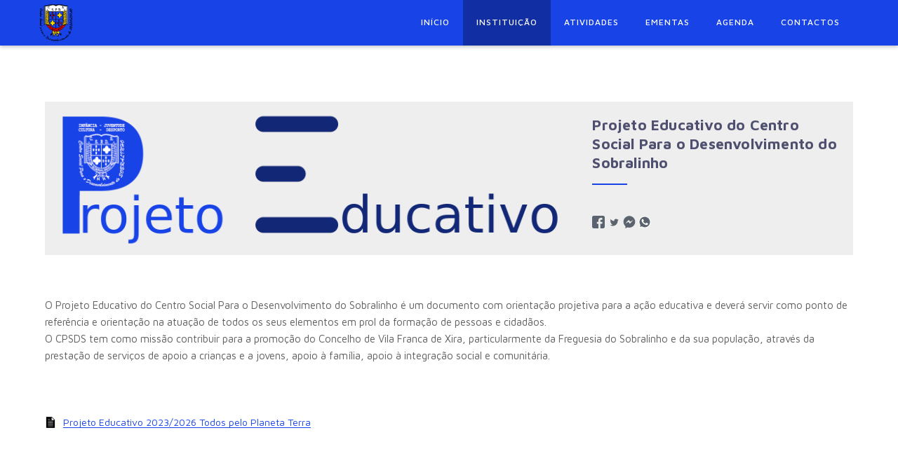

--- FILE ---
content_type: text/html; charset=UTF-8
request_url: https://cspds.pt/instituicao/projeto-educativo
body_size: 5746
content:
<html><head><style>.LGLeeN-keyboard-shortcuts-view{display:-webkit-box;display:-webkit-flex;display:-moz-box;display:-ms-flexbox;display:flex}.LGLeeN-keyboard-shortcuts-view table,.LGLeeN-keyboard-shortcuts-view tbody,.LGLeeN-keyboard-shortcuts-view td,.LGLeeN-keyboard-shortcuts-view tr{background:inherit;border:none;margin:0;padding:0}.LGLeeN-keyboard-shortcuts-view table{display:table}.LGLeeN-keyboard-shortcuts-view tr{display:table-row}.LGLeeN-keyboard-shortcuts-view td{-moz-box-sizing:border-box;box-sizing:border-box;display:table-cell;color:light-dark(#000,#fff);padding:6px;vertical-align:middle;white-space:nowrap}.LGLeeN-keyboard-shortcuts-view td:first-child{text-align:end}.LGLeeN-keyboard-shortcuts-view td kbd{background-color:light-dark(#e8eaed,#3c4043);border-radius:2px;border:none;-moz-box-sizing:border-box;box-sizing:border-box;color:inherit;display:inline-block;font-family:Google Sans Text,Roboto,Arial,sans-serif;line-height:16px;margin:0 2px;min-height:20px;min-width:20px;padding:2px 4px;position:relative;text-align:center} </style><style>.gm-control-active>img{-webkit-box-sizing:content-box;box-sizing:content-box;display:none;left:50%;pointer-events:none;position:absolute;top:50%;-webkit-transform:translate(-50%,-50%);-ms-transform:translate(-50%,-50%);transform:translate(-50%,-50%)}.gm-control-active>img:nth-child(1){display:block}.gm-control-active:focus>img:nth-child(1),.gm-control-active:hover>img:nth-child(1),.gm-control-active:active>img:nth-child(1),.gm-control-active:disabled>img:nth-child(1){display:none}.gm-control-active:focus>img:nth-child(2),.gm-control-active:hover>img:nth-child(2){display:block}.gm-control-active:active>img:nth-child(3){display:block}.gm-control-active:disabled>img:nth-child(4){display:block}sentinel{} </style><link type="text/css" rel="stylesheet" href="https://fonts.googleapis.com/css?family=Roboto:300,400,500,700|Google+Sans:400,500,700|Google+Sans+Text:400,500,700&amp;lang=pt"><link type="text/css" rel="stylesheet" href="https://fonts.googleapis.com/css?family=Google+Sans+Text:400&amp;text=%E2%86%90%E2%86%92%E2%86%91%E2%86%93&amp;lang=pt"><style>.gm-style .gm-style-cc a,.gm-style .gm-style-cc button,.gm-style .gm-style-cc span,.gm-style .gm-style-mtc div{font-size:10px;-webkit-box-sizing:border-box;box-sizing:border-box}.gm-style .gm-style-cc a,.gm-style .gm-style-cc button,.gm-style .gm-style-cc span{outline-offset:3px}sentinel{} </style><style>@media print { .gm-style .gmnoprint, .gmnoprint { display:none }}@media screen { .gm-style .gmnoscreen, .gmnoscreen { display:none }}</style><style>.gm-style-moc{background-color:rgba(0,0,0,.59);pointer-events:none;text-align:center;-webkit-transition:opacity ease-in-out;transition:opacity ease-in-out}.gm-style-mot{color:white;font-family:Roboto,Arial,sans-serif;font-size:22px;margin:0;position:relative;top:50%;transform:translateY(-50%);-webkit-transform:translateY(-50%);-ms-transform:translateY(-50%)}sentinel{} </style><style>.gm-style img{max-width: none;}.gm-style {font: 400 11px Roboto, Arial, sans-serif; text-decoration: none;}</style><base href="/"><title>Projeto Educativo | Centro Social para o Desenvolvimento do Sobralinho</title><meta charset="utf-8"><meta name="viewport" content="width=device-width, initial-scale=1, maximum-scale=1, user-scalable=no"><meta http-equiv="content-script-type" content="text/javascript"><meta http-equiv="content-style-type" content="text/css"><meta name="robots" content="index,follow,noarchive"><meta name="revisit-after" content="1"><meta http-equiv="X-UA-Compatible" content="IE=edge"><meta http-equiv="Pragma-Control" content="no-cache"><meta http-equiv="Cache-directive" content="no-cache"><meta http-equiv="Pragma-directive" content="no-cache"><meta http-equiv="Cache-Control" content="no-cache"><meta http-equiv="Pragma" content="no-cache"><meta http-equiv="Expires" content="0"><meta http-equiv="Pragma-directive: no-cache"><meta http-equiv="Cache-directive: no-cache"><link rel="preconnect" href="https://fonts.googleapis.com" crossorigin=""><link rel="preload" href="js/load.min.js" as="script"><link href="https://fonts.googleapis.com/css?family=Maven+Pro:400,500,700,900" rel="stylesheet"><link href="https://fonts.googleapis.com/icon?family=Material+Icons" rel="stylesheet"><link rel="stylesheet" href="https://cdnjs.cloudflare.com/ajax/libs/font-awesome/5.11.2/css/all.css"><meta name="description" content=""><meta property="fb:app_id" content=""><meta property="og:title" content="Projeto Educativo | Centro Social para o Desenvolvimento do Sobralinho"><meta property="og:description" content=""><meta property="og:locale" content="pt_PT"><meta property="og:site_name" content="Centro Social para o Desenvolvimento do Sobralinho"><meta property="og:type" content="website"><meta property="og:url" content="https://cspds.pt/instituicao/projeto-educativo"><meta property="og:image" content="http://cspds.pt/projects/82/images/social-share.jpg"><meta property="og:image:secure_url" content="https://cspds.pt/projects/82/images/social-share.jpg"><meta property="og:image:width" content="300"><meta property="og:image:height" content="200"><meta name="dc.title" content="Projeto Educativo | Centro Social para o Desenvolvimento do Sobralinho"><meta name="dc.description" content=""><meta name="twitter:card" content="summary_large_image"><meta name="twitter:creator" content=""><meta name="twitter:title" content="Projeto Educativo | Centro Social para o Desenvolvimento do Sobralinho"><meta name="twitter:description" content=""><meta name="twitter:image" content="https://cspds.pt/projects/82/images/social-share.jpg"><meta name="keywords" content="" lang="pt"><link rel="sitemap" type="application/xml" title="Sitemap" href="https://cspds.pt/sitemap.xml"><link rel="stylesheet" type="text/css" href="https://cspds.pt/projects/82/styles/styles.min.css?1768493317686"><link rel="apple-touch-icon" sizes="180x180" href="https://cspds.pt/projects/82/favicon/apple-touch-icon.png"><link rel="icon" type="image/png" href="https://cspds.pt/projects/82/favicon/favicon-32x32.png" sizes="32x32"><link rel="icon" type="image/png" href="https://cspds.pt/projects/82/favicon/favicon-16x16.png" sizes="16x16"><link rel="manifest" href="https://cspds.pt/projects/82/favicon/site.webmanifest"><meta name="msapplication-TileColor" content="#ffffff"><meta name="theme-color" content="#ffffff"></head><body class="" style="right: 0px;"><div id="dialog"></div><header id="header" class="no-header1" style="right: 0px; left: auto;"><div class="header2"><div class="container"><div class="logo-container"><a href="https://cspds.pt/" data-reload="false"><img src="https://cspds.pt/projects/82/images/logo.png?v=2" class="logo"></a></div><div class="open-close-sidebar-container"><a href="#" class="open-close-sidebar"><span class="icon icon-sidebar-menu"></span></a></div><ul id="menu" style="right: -1138px;"><li class=""><a href="https://cspds.pt/" data-reload="false" class=""> Início </a></li><li class=" dropdown "><a href="#" class="active"> Instituição <i class="fas fa-angle-right only-mobile"></i></a><ul><li class=""><a href="https://cspds.pt/instituicao/cspds" data-reload="false"> CSPDS </a></li><li class=""><a href="https://cspds.pt/instituicao/missao-e-objetivos" data-reload="false"> Missão e Objetivos </a></li><li class=""><a href="https://cspds.pt/instituicao/historia" data-reload="false"> História </a></li><li class=""><a href="https://cspds.pt/instituicao/estrutura-organica" data-reload="false" class=""> Estrutura Orgânica </a></li><li class=""><a href="https://cspds.pt/instituicao/projeto-educativo" data-reload="false" class="active"> Projeto Educativo </a></li><li class=""><a href="https://cspds.pt/instituicao/relatorios-e-contas" data-reload="false"> Relatórios e Contas </a></li><li class=""><a href="https://cspds.pt/instituicao/regulamentos-e-formularios" data-reload="false"> Regulamentos e Formulários </a></li><li class=""><a href="https://cspds.pt/instituicao/parcerias" data-reload="false"> Parcerias </a></li></ul></li><li class=""><a href="https://cspds.pt/atividades" data-reload="false"> Atividades </a></li><li class=""><a href="https://cspds.pt/ementas" data-reload="false"> Ementas </a></li><li class=""><a href="https://cspds.pt/agenda" data-reload="false"> Agenda </a></li><li class=" dropdown "><a href="#" class=""> Contactos <i class="fas fa-angle-right only-mobile"></i></a><ul><li class=""><a href="https://cspds.pt/contactos/mapa" data-reload="false"> Mapa </a></li><li class=""><a href="https://cspds.pt/contactos/fale-connosco" data-reload="false" class=""> Fale Connosco </a></li></ul></li></ul></div></div></header><main id="main-content" style="margin-bottom: 320.781px;" class="mh-100"><section id="projeto-educativo" data-module="single-content" class="main-content"><div class="container"><div class="content"><div class="content-container"><div class="content-image-info-container no-video"><div class="content-image"><img src="https://smartcms.edubox.pt/publicimages/82/61326f6b-041f-45b1-9862-4039cafcf18d.png"></div><div class="content-info"><div class="content-title">Projeto Educativo do Centro Social Para o Desenvolvimento do Sobralinho</div><div class="social-share"><div class="social-share-buttons" data-image="https://smartcms.edubox.pt/publicimages/82/61326f6b-041f-45b1-9862-4039cafcf18d.png" data-title="Projeto Educativo do Centro Social Para o Desenvolvimento do Sobralinho" data-description="&lt;p&gt;O Projeto Educativo do Centro Social Para o Desenvolvimento do Sobralinho é um documento com orientação projetiva para a ação educativa e deverá servir como ponto de referência e orientação na atuação de todos os seus elementos em prol da formação de pessoas e cidadãos.&lt;br/&gt;O CPSDS tem como missão contribuir para a promoção do Concelho de Vila Franca de Xira, particularmente da Freguesia do Sobralinho e da sua população, através da prestação de serviços de apoio a crianças e a jovens, apoio à família, apoio à integração social e comunitária.&lt;br/&gt;&lt;/p&gt;" data-href="https://cspds.pt/instituicao/projeto-educativo"><a href="#" class="btn-facebook" data-type="facebook"><svg version="1.1" id="Layer_1" xmlns="http://www.w3.org/2000/svg" xmlns:xlink="http://www.w3.org/1999/xlink" x="0px" y="0px" viewBox="0 0 408.788 408.788" style="enable-background:new 0 0 408.788 408.788;" xml:space="preserve"><g><path style="fill:rgb(91, 100, 110);" d="M353.701,0H55.087C24.665,0,0.002,24.662,0.002,55.085v298.616c0,30.423,24.662,55.085,55.085,55.085 h147.275l0.251-146.078h-37.951c-4.932,0-8.935-3.988-8.954-8.92l-0.182-47.087c-0.019-4.959,3.996-8.989,8.955-8.989h37.882 v-45.498c0-52.8,32.247-81.55,79.348-81.55h38.65c4.945,0,8.955,4.009,8.955,8.955v39.704c0,4.944-4.007,8.952-8.95,8.955 l-23.719,0.011c-25.615,0-30.575,12.172-30.575,30.035v39.389h56.285c5.363,0,9.524,4.683,8.892,10.009l-5.581,47.087 c-0.534,4.506-4.355,7.901-8.892,7.901h-50.453l-0.251,146.078h87.631c30.422,0,55.084-24.662,55.084-55.084V55.085 C408.786,24.662,384.124,0,353.701,0z"></path></g></svg></a><a href="#" class="btn-twitter" data-type="twitter"><svg xmlns="http://www.w3.org/2000/svg" xmlns:xlink="http://www.w3.org/1999/xlink" viewBox="0 0 32 32"><g><path style="fill:rgb(91, 100, 110);" d="M27.996 10.116c-.81.36-1.68.602-2.592.71a4.526 4.526 0 0 0 1.984-2.496 9.037 9.037 0 0 1-2.866 1.095 4.513 4.513 0 0 0-7.69 4.116 12.81 12.81 0 0 1-9.3-4.715 4.49 4.49 0 0 0-.612 2.27 4.51 4.51 0 0 0 2.008 3.755 4.495 4.495 0 0 1-2.044-.564v.057a4.515 4.515 0 0 0 3.62 4.425 4.52 4.52 0 0 1-2.04.077 4.517 4.517 0 0 0 4.217 3.134 9.055 9.055 0 0 1-5.604 1.93A9.18 9.18 0 0 1 6 23.85a12.773 12.773 0 0 0 6.918 2.027c8.3 0 12.84-6.876 12.84-12.84 0-.195-.005-.39-.014-.583a9.172 9.172 0 0 0 2.252-2.336" fill-rule="evenodd"></path></g></svg></a><a href="#" class="btn-messenger" data-type="messenger"><svg version="1.1" id="Layer_1" xmlns="http://www.w3.org/2000/svg" xmlns:xlink="http://www.w3.org/1999/xlink" x="0px" y="0px" viewBox="0 0 504.7 504.7" style="enable-background:new 0 0 504.7 504.7;" xml:space="preserve"><style type="text/css"> .st0 { fill: rgb(91, 100, 110); } </style><path class="st0" d="M252.2,8.1C123.3,8.1,18.8,112.6,18.8,241.5C18.8,312,50,375.2,99.5,418v87.4l78.4-42.6 c23.3,7.8,48.3,12.1,74.3,12.1c128.9,0,233.4-104.5,233.4-233.4S381.1,8.1,252.2,8.1z M278,314.6l-64.2-68.4L88.6,314.6l137.7-146.2 l65.7,68.4l123.7-68.4L278,314.6z"></path></svg></a><a href="#" class="btn-whatsapp" data-type="whatsapp"><svg version="1.1" id="Layer_1" xmlns="http://www.w3.org/2000/svg" xmlns:xlink="http://www.w3.org/1999/xlink" x="0px" y="0px" viewBox="0 0 512 512" style="enable-background:new 0 0 512 512;" xml:space="preserve"><path style="fill:#f6f8f8;" d="M0,512l35.31-128C12.359,344.276,0,300.138,0,254.234C0,114.759,114.759,0,255.117,0 S512,114.759,512,254.234S395.476,512,255.117,512c-44.138,0-86.51-14.124-124.469-35.31L0,512z"></path><path style="fill:rgb(91, 100, 110);" d="M137.71,430.786l7.945,4.414c32.662,20.303,70.621,32.662,110.345,32.662 c115.641,0,211.862-96.221,211.862-213.628S371.641,44.138,255.117,44.138S44.138,137.71,44.138,254.234 c0,40.607,11.476,80.331,32.662,113.876l5.297,7.945l-20.303,74.152L137.71,430.786z"></path><path style="fill:#FFFFFF;" d="M187.145,135.945l-16.772-0.883c-5.297,0-10.593,1.766-14.124,5.297 c-7.945,7.062-21.186,20.303-24.717,37.959c-6.179,26.483,3.531,58.262,26.483,90.041s67.09,82.979,144.772,105.048 c24.717,7.062,44.138,2.648,60.028-7.062c12.359-7.945,20.303-20.303,22.952-33.545l2.648-12.359 c0.883-3.531-0.883-7.945-4.414-9.71l-55.614-25.6c-3.531-1.766-7.945-0.883-10.593,2.648l-22.069,28.248 c-1.766,1.766-4.414,2.648-7.062,1.766c-15.007-5.297-65.324-26.483-92.69-79.448c-0.883-2.648-0.883-5.297,0.883-7.062 l21.186-23.834c1.766-2.648,2.648-6.179,1.766-8.828l-25.6-57.379C193.324,138.593,190.676,135.945,187.145,135.945"></path><g></g></svg></a></div></div></div></div><div class="content-description"><p>O Projeto Educativo do Centro Social Para o Desenvolvimento do Sobralinho é um documento com orientação projetiva para a ação educativa e deverá servir como ponto de referência e orientação na atuação de todos os seus elementos em prol da formação de pessoas e cidadãos.<br>O CPSDS tem como missão contribuir para a promoção do Concelho de Vila Franca de Xira, particularmente da Freguesia do Sobralinho e da sua população, através da prestação de serviços de apoio a crianças e a jovens, apoio à família, apoio à integração social e comunitária.<br></p></div><div class="subconteudos"><div class="document"><!--<h3 class="title">Projeto Educativo 2023&#x2F;2026 Todos pelo Planeta Terra</h3><div class="description"><p>Projeto Educativo 2023/2026 Todos pelo Planeta Terra</p></div>--><span class="icon icon-aas-btn-documents"></span><a href="https://smartcms.edubox.pt/publicfiles/Uploads/Files/82/SubContent/59ece979-7030-4ad2-84ba-0e2ea331e06b.pdf" target="_blank">Projeto Educativo 2023/2026 Todos pelo Planeta Terra</a></div></div></div></div></div></section></main><footer id="footer"><div class="container"><ul class="contacts"><li><span><i class="material-icons">local_phone</i><a href="callto:21 951 8450">21 951 8450</a></span><span class="contact-extra-info">(O custo das comunicações depende do tarifário acordado com o seu operador)</span></li></ul><div class="nav-social-networks"><ul class="social-networks"><li><a href="https://pt-pt.facebook.com/pg/Centro-Social-Para-o-Desenvolvimento-do-Sobralinho-1298270613646644/" target="_blank"><span class="icon"><i class="fab fa-facebook"></i></span></a></li></ul></div><div class="extra-info">O CSPDS tem livro de reclamações físico e <a href="https://www.livroreclamacoes.pt/" target="_blank">eletrónico</a> sendo a entidade reguladora o ISS (Instituto da Segurança Social).</div><div class="copyrights">© 2019 Todos os direitos reservados.</div></div></footer></body></html>

--- FILE ---
content_type: text/css
request_url: https://cspds.pt/projects/82/styles/styles.min.css?1768493317686
body_size: 20556
content:
@import'../../../assets/fonts/styles.css';html,body,div,span,applet,object,iframe,h1,h2,h3,h4,h5,h6,p,blockquote,pre,a,abbr,acronym,address,big,cite,code,del,dfn,em,img,ins,kbd,q,s,samp,small,strike,strong,sub,sup,tt,var,b,u,i,center,dl,dt,dd,ol,ul,li,fieldset,form,label,legend,table,caption,tbody,tfoot,thead,tr,th,td,article,aside,canvas,details,embed,figure,figcaption,footer,header,hgroup,menu,nav,output,ruby,section,summary,time,mark,audio,video{margin:0;padding:0;border:0;font-style:inherit;font-variant:inherit;font-weight:inherit;font-size:100%;vertical-align:baseline;}article,aside,details,figcaption,figure,footer,header,hgroup,menu,nav,section{display:block;}body{line-height:1;}ol,ul{list-style:none;}blockquote,q{quotes:none;}blockquote:before,blockquote:after,q:before,q:after{content:'';content:none;}table{border-collapse:collapse;border-spacing:0;}img{border:0;vertical-align:top;}a,a:active,a:hover,a:link,a:visited{color:#000;text-decoration:none;}.mCustomScrollbar{-ms-touch-action:pinch-zoom;touch-action:pinch-zoom;}.mCustomScrollbar.mCS_no_scrollbar,.mCustomScrollbar.mCS_touch_action{-ms-touch-action:auto;touch-action:auto;}.mCustomScrollBox{position:relative;overflow:hidden;height:100%;max-width:100%;outline:none;direction:ltr;}.mCSB_container{overflow:hidden;width:auto;height:auto;}.mCSB_container.mCS_no_scrollbar_y.mCS_y_hidden{margin-right:0;}.mCS-dir-rtl>.mCSB_inside>.mCSB_container{margin-right:0;margin-left:30px;}.mCS-dir-rtl>.mCSB_inside>.mCSB_container.mCS_no_scrollbar_y.mCS_y_hidden{margin-left:0;}.mCSB_scrollTools{position:absolute;width:16px;height:auto;left:auto;top:0;right:0;bottom:0;}.mCSB_outside+.mCSB_scrollTools{right:-26px;}.mCS-dir-rtl>.mCSB_inside>.mCSB_scrollTools,.mCS-dir-rtl>.mCSB_outside+.mCSB_scrollTools{right:auto;left:0;}.mCS-dir-rtl>.mCSB_outside+.mCSB_scrollTools{left:-26px;}.mCSB_scrollTools .mCSB_draggerContainer{position:absolute;top:0;left:0;bottom:0;right:0;height:auto;}.mCSB_scrollTools a+.mCSB_draggerContainer{margin:20px 0;}.mCSB_scrollTools .mCSB_draggerRail{width:2px;height:100%;margin:0 auto;-webkit-border-radius:16px;-moz-border-radius:16px;border-radius:16px;}.mCSB_scrollTools .mCSB_dragger{cursor:pointer;width:100%;height:90px;z-index:1;}.mCSB_scrollTools .mCSB_dragger .mCSB_dragger_bar{position:relative;width:4px;height:100%;margin:0 auto;-webkit-border-radius:16px;-moz-border-radius:16px;border-radius:16px;text-align:center;}.mCSB_scrollTools_vertical.mCSB_scrollTools_onDrag_expand .mCSB_dragger.mCSB_dragger_onDrag_expanded .mCSB_dragger_bar,.mCSB_scrollTools_vertical.mCSB_scrollTools_onDrag_expand .mCSB_draggerContainer:hover .mCSB_dragger .mCSB_dragger_bar{width:12px;}.mCSB_scrollTools_vertical.mCSB_scrollTools_onDrag_expand .mCSB_dragger.mCSB_dragger_onDrag_expanded+.mCSB_draggerRail,.mCSB_scrollTools_vertical.mCSB_scrollTools_onDrag_expand .mCSB_draggerContainer:hover .mCSB_draggerRail{width:8px;}.mCSB_scrollTools .mCSB_buttonUp,.mCSB_scrollTools .mCSB_buttonDown{display:block;position:absolute;height:20px;width:100%;overflow:hidden;margin:0 auto;cursor:pointer;}.mCSB_scrollTools .mCSB_buttonDown{bottom:0;}.mCSB_horizontal.mCSB_inside>.mCSB_container{margin-right:0;margin-bottom:30px;}.mCSB_horizontal.mCSB_outside>.mCSB_container{min-height:100%;}.mCSB_horizontal>.mCSB_container.mCS_no_scrollbar_x.mCS_x_hidden{margin-bottom:0;}.mCSB_scrollTools.mCSB_scrollTools_horizontal{width:auto;height:16px;top:auto;right:0;bottom:0;left:0;}.mCustomScrollBox+.mCSB_scrollTools.mCSB_scrollTools_horizontal,.mCustomScrollBox+.mCSB_scrollTools+.mCSB_scrollTools.mCSB_scrollTools_horizontal{bottom:-26px;}.mCSB_scrollTools.mCSB_scrollTools_horizontal a+.mCSB_draggerContainer{margin:0 20px;}.mCSB_scrollTools.mCSB_scrollTools_horizontal .mCSB_draggerRail{width:100%;height:2px;margin:7px 0;}.mCSB_scrollTools.mCSB_scrollTools_horizontal .mCSB_dragger{width:30px;height:100%;left:0;}.mCSB_scrollTools.mCSB_scrollTools_horizontal .mCSB_dragger .mCSB_dragger_bar{width:100%;height:4px;margin:6px auto;}.mCSB_scrollTools_horizontal.mCSB_scrollTools_onDrag_expand .mCSB_dragger.mCSB_dragger_onDrag_expanded .mCSB_dragger_bar,.mCSB_scrollTools_horizontal.mCSB_scrollTools_onDrag_expand .mCSB_draggerContainer:hover .mCSB_dragger .mCSB_dragger_bar{height:12px;margin:2px auto;}.mCSB_scrollTools_horizontal.mCSB_scrollTools_onDrag_expand .mCSB_dragger.mCSB_dragger_onDrag_expanded+.mCSB_draggerRail,.mCSB_scrollTools_horizontal.mCSB_scrollTools_onDrag_expand .mCSB_draggerContainer:hover .mCSB_draggerRail{height:8px;margin:4px 0;}.mCSB_scrollTools.mCSB_scrollTools_horizontal .mCSB_buttonLeft,.mCSB_scrollTools.mCSB_scrollTools_horizontal .mCSB_buttonRight{display:block;position:absolute;width:20px;height:100%;overflow:hidden;margin:0 auto;cursor:pointer;}.mCSB_scrollTools.mCSB_scrollTools_horizontal .mCSB_buttonLeft{left:0;}.mCSB_scrollTools.mCSB_scrollTools_horizontal .mCSB_buttonRight{right:0;}.mCSB_container_wrapper{position:absolute;height:auto;width:auto;overflow:hidden;top:0;left:0;right:0;bottom:0;margin-right:30px;margin-bottom:30px;}.mCSB_container_wrapper>.mCSB_container{padding-right:30px;padding-bottom:30px;-webkit-box-sizing:border-box;-moz-box-sizing:border-box;box-sizing:border-box;}.mCSB_vertical_horizontal>.mCSB_scrollTools.mCSB_scrollTools_vertical{bottom:20px;}.mCSB_vertical_horizontal>.mCSB_scrollTools.mCSB_scrollTools_horizontal{right:20px;}.mCSB_container_wrapper.mCS_no_scrollbar_x.mCS_x_hidden+.mCSB_scrollTools.mCSB_scrollTools_vertical{bottom:0;}.mCSB_container_wrapper.mCS_no_scrollbar_y.mCS_y_hidden+.mCSB_scrollTools~.mCSB_scrollTools.mCSB_scrollTools_horizontal,.mCS-dir-rtl>.mCustomScrollBox.mCSB_vertical_horizontal.mCSB_inside>.mCSB_scrollTools.mCSB_scrollTools_horizontal{right:0;}.mCS-dir-rtl>.mCustomScrollBox.mCSB_vertical_horizontal.mCSB_inside>.mCSB_scrollTools.mCSB_scrollTools_horizontal{left:20px;}.mCS-dir-rtl>.mCustomScrollBox.mCSB_vertical_horizontal.mCSB_inside>.mCSB_container_wrapper.mCS_no_scrollbar_y.mCS_y_hidden+.mCSB_scrollTools~.mCSB_scrollTools.mCSB_scrollTools_horizontal{left:0;}.mCS-dir-rtl>.mCSB_inside>.mCSB_container_wrapper{margin-right:0;margin-left:30px;}.mCSB_container_wrapper.mCS_no_scrollbar_y.mCS_y_hidden>.mCSB_container{padding-right:0;}.mCSB_container_wrapper.mCS_no_scrollbar_x.mCS_x_hidden>.mCSB_container{padding-bottom:0;}.mCustomScrollBox.mCSB_vertical_horizontal.mCSB_inside>.mCSB_container_wrapper.mCS_no_scrollbar_y.mCS_y_hidden{margin-right:0;margin-left:0;}.mCustomScrollBox.mCSB_vertical_horizontal.mCSB_inside>.mCSB_container_wrapper.mCS_no_scrollbar_x.mCS_x_hidden{margin-bottom:0;}.mCSB_scrollTools,.mCSB_scrollTools .mCSB_dragger .mCSB_dragger_bar,.mCSB_scrollTools .mCSB_buttonUp,.mCSB_scrollTools .mCSB_buttonDown,.mCSB_scrollTools .mCSB_buttonLeft,.mCSB_scrollTools .mCSB_buttonRight{-webkit-transition:opacity .2s ease-in-out,background-color .2s ease-in-out;-moz-transition:opacity .2s ease-in-out,background-color .2s ease-in-out;-o-transition:opacity .2s ease-in-out,background-color .2s ease-in-out;transition:opacity .2s ease-in-out,background-color .2s ease-in-out;}.mCSB_scrollTools_vertical.mCSB_scrollTools_onDrag_expand .mCSB_dragger_bar,.mCSB_scrollTools_vertical.mCSB_scrollTools_onDrag_expand .mCSB_draggerRail,.mCSB_scrollTools_horizontal.mCSB_scrollTools_onDrag_expand .mCSB_dragger_bar,.mCSB_scrollTools_horizontal.mCSB_scrollTools_onDrag_expand .mCSB_draggerRail{-webkit-transition:width .2s ease-out .2s,height .2s ease-out .2s,margin-left .2s ease-out .2s,margin-right .2s ease-out .2s,margin-top .2s ease-out .2s,margin-bottom .2s ease-out .2s,opacity .2s ease-in-out,background-color .2s ease-in-out;-moz-transition:width .2s ease-out .2s,height .2s ease-out .2s,margin-left .2s ease-out .2s,margin-right .2s ease-out .2s,margin-top .2s ease-out .2s,margin-bottom .2s ease-out .2s,opacity .2s ease-in-out,background-color .2s ease-in-out;-o-transition:width .2s ease-out .2s,height .2s ease-out .2s,margin-left .2s ease-out .2s,margin-right .2s ease-out .2s,margin-top .2s ease-out .2s,margin-bottom .2s ease-out .2s,opacity .2s ease-in-out,background-color .2s ease-in-out;transition:width .2s ease-out .2s,height .2s ease-out .2s,margin-left .2s ease-out .2s,margin-right .2s ease-out .2s,margin-top .2s ease-out .2s,margin-bottom .2s ease-out .2s,opacity .2s ease-in-out,background-color .2s ease-in-out;}.mCSB_scrollTools{opacity:.75;filter:"alpha(opacity=75)";-ms-filter:"alpha(opacity=75)";}.mCS-autoHide>.mCustomScrollBox>.mCSB_scrollTools,.mCS-autoHide>.mCustomScrollBox~.mCSB_scrollTools{opacity:0;filter:"alpha(opacity=0)";-ms-filter:"alpha(opacity=0)";}.mCustomScrollbar>.mCustomScrollBox>.mCSB_scrollTools.mCSB_scrollTools_onDrag,.mCustomScrollbar>.mCustomScrollBox~.mCSB_scrollTools.mCSB_scrollTools_onDrag,.mCustomScrollBox:hover>.mCSB_scrollTools,.mCustomScrollBox:hover~.mCSB_scrollTools,.mCS-autoHide:hover>.mCustomScrollBox>.mCSB_scrollTools,.mCS-autoHide:hover>.mCustomScrollBox~.mCSB_scrollTools{opacity:1;filter:"alpha(opacity=100)";-ms-filter:"alpha(opacity=100)";}.mCSB_scrollTools .mCSB_draggerRail{background:none;filter:"alpha(opacity=40)";-ms-filter:"alpha(opacity=40)";}.mCSB_scrollTools .mCSB_dragger .mCSB_dragger_bar{background:none;filter:"alpha(opacity=75)";-ms-filter:"alpha(opacity=75)";}.mCSB_scrollTools .mCSB_dragger:hover .mCSB_dragger_bar{background:#000;filter:"alpha(opacity=85)";-ms-filter:"alpha(opacity=85)";}.mCSB_scrollTools .mCSB_dragger:active .mCSB_dragger_bar,.mCSB_scrollTools .mCSB_dragger.mCSB_dragger_onDrag .mCSB_dragger_bar{background:#000;filter:"alpha(opacity=90)";-ms-filter:"alpha(opacity=90)";}.mCSB_scrollTools .mCSB_buttonUp,.mCSB_scrollTools .mCSB_buttonDown,.mCSB_scrollTools .mCSB_buttonLeft,.mCSB_scrollTools .mCSB_buttonRight{background-image:url(../../../styles/vendor/mCSB_buttons.png);background-repeat:no-repeat;opacity:.4;filter:"alpha(opacity=40)";-ms-filter:"alpha(opacity=40)";}.mCSB_scrollTools .mCSB_buttonUp{background-position:0 0;}.mCSB_scrollTools .mCSB_buttonDown{background-position:0 -20px;}.mCSB_scrollTools .mCSB_buttonLeft{background-position:0 -40px;}.mCSB_scrollTools .mCSB_buttonRight{background-position:0 -56px;}.mCSB_scrollTools .mCSB_buttonUp:hover,.mCSB_scrollTools .mCSB_buttonDown:hover,.mCSB_scrollTools .mCSB_buttonLeft:hover,.mCSB_scrollTools .mCSB_buttonRight:hover{opacity:.75;filter:"alpha(opacity=75)";-ms-filter:"alpha(opacity=75)";}.mCSB_scrollTools .mCSB_buttonUp:active,.mCSB_scrollTools .mCSB_buttonDown:active,.mCSB_scrollTools .mCSB_buttonLeft:active,.mCSB_scrollTools .mCSB_buttonRight:active{opacity:.9;filter:"alpha(opacity=90)";-ms-filter:"alpha(opacity=90)";}.mCS-dark.mCSB_scrollTools .mCSB_draggerRail{background-color:#000;background-color:rgba(0,0,0,.15);}.mCS-dark.mCSB_scrollTools .mCSB_dragger .mCSB_dragger_bar{background-color:#000;background-color:rgba(0,0,0,.75);}.mCS-dark.mCSB_scrollTools .mCSB_dragger:hover .mCSB_dragger_bar{background-color:rgba(0,0,0,.85);}.mCS-dark.mCSB_scrollTools .mCSB_dragger:active .mCSB_dragger_bar,.mCS-dark.mCSB_scrollTools .mCSB_dragger.mCSB_dragger_onDrag .mCSB_dragger_bar{background-color:rgba(0,0,0,.9);}.mCS-dark.mCSB_scrollTools .mCSB_buttonUp{background-position:-80px 0;}.mCS-dark.mCSB_scrollTools .mCSB_buttonDown{background-position:-80px -20px;}.mCS-dark.mCSB_scrollTools .mCSB_buttonLeft{background-position:-80px -40px;}.mCS-dark.mCSB_scrollTools .mCSB_buttonRight{background-position:-80px -56px;}.mCS-light-2.mCSB_scrollTools .mCSB_draggerRail,.mCS-dark-2.mCSB_scrollTools .mCSB_draggerRail{width:4px;background-color:#fff;background-color:rgba(255,255,255,.1);-webkit-border-radius:1px;-moz-border-radius:1px;border-radius:1px;}.mCS-light-2.mCSB_scrollTools .mCSB_dragger .mCSB_dragger_bar,.mCS-dark-2.mCSB_scrollTools .mCSB_dragger .mCSB_dragger_bar{width:4px;background-color:#fff;background-color:rgba(255,255,255,.75);-webkit-border-radius:1px;-moz-border-radius:1px;border-radius:1px;}.mCS-light-2.mCSB_scrollTools_horizontal .mCSB_draggerRail,.mCS-dark-2.mCSB_scrollTools_horizontal .mCSB_draggerRail,.mCS-light-2.mCSB_scrollTools_horizontal .mCSB_dragger .mCSB_dragger_bar,.mCS-dark-2.mCSB_scrollTools_horizontal .mCSB_dragger .mCSB_dragger_bar{width:100%;height:4px;margin:6px auto;}.mCS-light-2.mCSB_scrollTools .mCSB_dragger:hover .mCSB_dragger_bar{background-color:#fff;background-color:rgba(255,255,255,.85);}.mCS-light-2.mCSB_scrollTools .mCSB_dragger:active .mCSB_dragger_bar,.mCS-light-2.mCSB_scrollTools .mCSB_dragger.mCSB_dragger_onDrag .mCSB_dragger_bar{background-color:#fff;background-color:rgba(255,255,255,.9);}.mCS-light-2.mCSB_scrollTools .mCSB_buttonUp{background-position:-32px 0;}.mCS-light-2.mCSB_scrollTools .mCSB_buttonDown{background-position:-32px -20px;}.mCS-light-2.mCSB_scrollTools .mCSB_buttonLeft{background-position:-40px -40px;}.mCS-light-2.mCSB_scrollTools .mCSB_buttonRight{background-position:-40px -56px;}.mCS-dark-2.mCSB_scrollTools .mCSB_draggerRail{background-color:#000;background-color:rgba(0,0,0,.1);-webkit-border-radius:1px;-moz-border-radius:1px;border-radius:1px;}.mCS-dark-2.mCSB_scrollTools .mCSB_dragger .mCSB_dragger_bar{background-color:#000;background-color:rgba(0,0,0,.75);-webkit-border-radius:1px;-moz-border-radius:1px;border-radius:1px;}.mCS-dark-2.mCSB_scrollTools .mCSB_dragger:hover .mCSB_dragger_bar{background-color:#000;background-color:rgba(0,0,0,.85);}.mCS-dark-2.mCSB_scrollTools .mCSB_dragger:active .mCSB_dragger_bar,.mCS-dark-2.mCSB_scrollTools .mCSB_dragger.mCSB_dragger_onDrag .mCSB_dragger_bar{background-color:#000;background-color:rgba(0,0,0,.9);}.mCS-dark-2.mCSB_scrollTools .mCSB_buttonUp{background-position:-112px 0;}.mCS-dark-2.mCSB_scrollTools .mCSB_buttonDown{background-position:-112px -20px;}.mCS-dark-2.mCSB_scrollTools .mCSB_buttonLeft{background-position:-120px -40px;}.mCS-dark-2.mCSB_scrollTools .mCSB_buttonRight{background-position:-120px -56px;}.mCS-light-thick.mCSB_scrollTools .mCSB_draggerRail,.mCS-dark-thick.mCSB_scrollTools .mCSB_draggerRail{width:4px;background-color:#fff;background-color:rgba(255,255,255,.1);-webkit-border-radius:2px;-moz-border-radius:2px;border-radius:2px;}.mCS-light-thick.mCSB_scrollTools .mCSB_dragger .mCSB_dragger_bar,.mCS-dark-thick.mCSB_scrollTools .mCSB_dragger .mCSB_dragger_bar{width:6px;background-color:#fff;background-color:rgba(255,255,255,.75);-webkit-border-radius:2px;-moz-border-radius:2px;border-radius:2px;}.mCS-light-thick.mCSB_scrollTools_horizontal .mCSB_draggerRail,.mCS-dark-thick.mCSB_scrollTools_horizontal .mCSB_draggerRail{width:100%;height:4px;margin:6px 0;}.mCS-light-thick.mCSB_scrollTools_horizontal .mCSB_dragger .mCSB_dragger_bar,.mCS-dark-thick.mCSB_scrollTools_horizontal .mCSB_dragger .mCSB_dragger_bar{width:100%;height:6px;margin:5px auto;}.mCS-light-thick.mCSB_scrollTools .mCSB_dragger:hover .mCSB_dragger_bar{background-color:#fff;background-color:rgba(255,255,255,.85);}.mCS-light-thick.mCSB_scrollTools .mCSB_dragger:active .mCSB_dragger_bar,.mCS-light-thick.mCSB_scrollTools .mCSB_dragger.mCSB_dragger_onDrag .mCSB_dragger_bar{background-color:#fff;background-color:rgba(255,255,255,.9);}.mCS-light-thick.mCSB_scrollTools .mCSB_buttonUp{background-position:-16px 0;}.mCS-light-thick.mCSB_scrollTools .mCSB_buttonDown{background-position:-16px -20px;}.mCS-light-thick.mCSB_scrollTools .mCSB_buttonLeft{background-position:-20px -40px;}.mCS-light-thick.mCSB_scrollTools .mCSB_buttonRight{background-position:-20px -56px;}.mCS-dark-thick.mCSB_scrollTools .mCSB_draggerRail{background-color:#000;background-color:rgba(0,0,0,.1);-webkit-border-radius:2px;-moz-border-radius:2px;border-radius:2px;}.mCS-dark-thick.mCSB_scrollTools .mCSB_dragger .mCSB_dragger_bar{background-color:#000;background-color:rgba(0,0,0,.75);-webkit-border-radius:2px;-moz-border-radius:2px;border-radius:2px;}.mCS-dark-thick.mCSB_scrollTools .mCSB_dragger:hover .mCSB_dragger_bar{background-color:#000;background-color:rgba(0,0,0,.85);}.mCS-dark-thick.mCSB_scrollTools .mCSB_dragger:active .mCSB_dragger_bar,.mCS-dark-thick.mCSB_scrollTools .mCSB_dragger.mCSB_dragger_onDrag .mCSB_dragger_bar{background-color:#000;background-color:rgba(0,0,0,.9);}.mCS-dark-thick.mCSB_scrollTools .mCSB_buttonUp{background-position:-96px 0;}.mCS-dark-thick.mCSB_scrollTools .mCSB_buttonDown{background-position:-96px -20px;}.mCS-dark-thick.mCSB_scrollTools .mCSB_buttonLeft{background-position:-100px -40px;}.mCS-dark-thick.mCSB_scrollTools .mCSB_buttonRight{background-position:-100px -56px;}.mCS-light-thin.mCSB_scrollTools .mCSB_draggerRail{background-color:#fff;background-color:rgba(255,255,255,.1);}.mCS-light-thin.mCSB_scrollTools .mCSB_dragger .mCSB_dragger_bar,.mCS-dark-thin.mCSB_scrollTools .mCSB_dragger .mCSB_dragger_bar{width:2px;}.mCS-light-thin.mCSB_scrollTools_horizontal .mCSB_draggerRail,.mCS-dark-thin.mCSB_scrollTools_horizontal .mCSB_draggerRail{width:100%;}.mCS-light-thin.mCSB_scrollTools_horizontal .mCSB_dragger .mCSB_dragger_bar,.mCS-dark-thin.mCSB_scrollTools_horizontal .mCSB_dragger .mCSB_dragger_bar{width:100%;height:2px;margin:7px auto;}.mCS-dark-thin.mCSB_scrollTools .mCSB_draggerRail{background-color:#000;background-color:rgba(0,0,0,.15);}.mCS-dark-thin.mCSB_scrollTools .mCSB_dragger .mCSB_dragger_bar{background-color:#000;background-color:rgba(0,0,0,.75);}.mCS-dark-thin.mCSB_scrollTools .mCSB_dragger:hover .mCSB_dragger_bar{background-color:#000;background-color:rgba(0,0,0,.85);}.mCS-dark-thin.mCSB_scrollTools .mCSB_dragger:active .mCSB_dragger_bar,.mCS-dark-thin.mCSB_scrollTools .mCSB_dragger.mCSB_dragger_onDrag .mCSB_dragger_bar{background-color:#000;background-color:rgba(0,0,0,.9);}.mCS-dark-thin.mCSB_scrollTools .mCSB_buttonUp{background-position:-80px 0;}.mCS-dark-thin.mCSB_scrollTools .mCSB_buttonDown{background-position:-80px -20px;}.mCS-dark-thin.mCSB_scrollTools .mCSB_buttonLeft{background-position:-80px -40px;}.mCS-dark-thin.mCSB_scrollTools .mCSB_buttonRight{background-position:-80px -56px;}.mCS-rounded.mCSB_scrollTools .mCSB_draggerRail{background-color:#fff;background-color:rgba(255,255,255,.15);}.mCS-rounded.mCSB_scrollTools .mCSB_dragger,.mCS-rounded-dark.mCSB_scrollTools .mCSB_dragger,.mCS-rounded-dots.mCSB_scrollTools .mCSB_dragger,.mCS-rounded-dots-dark.mCSB_scrollTools .mCSB_dragger{height:14px;}.mCS-rounded.mCSB_scrollTools .mCSB_dragger .mCSB_dragger_bar,.mCS-rounded-dark.mCSB_scrollTools .mCSB_dragger .mCSB_dragger_bar,.mCS-rounded-dots.mCSB_scrollTools .mCSB_dragger .mCSB_dragger_bar,.mCS-rounded-dots-dark.mCSB_scrollTools .mCSB_dragger .mCSB_dragger_bar{width:14px;margin:0 1px;}.mCS-rounded.mCSB_scrollTools_horizontal .mCSB_dragger,.mCS-rounded-dark.mCSB_scrollTools_horizontal .mCSB_dragger,.mCS-rounded-dots.mCSB_scrollTools_horizontal .mCSB_dragger,.mCS-rounded-dots-dark.mCSB_scrollTools_horizontal .mCSB_dragger{width:14px;}.mCS-rounded.mCSB_scrollTools_horizontal .mCSB_dragger .mCSB_dragger_bar,.mCS-rounded-dark.mCSB_scrollTools_horizontal .mCSB_dragger .mCSB_dragger_bar,.mCS-rounded-dots.mCSB_scrollTools_horizontal .mCSB_dragger .mCSB_dragger_bar,.mCS-rounded-dots-dark.mCSB_scrollTools_horizontal .mCSB_dragger .mCSB_dragger_bar{height:14px;margin:1px 0;}.mCS-rounded.mCSB_scrollTools_vertical.mCSB_scrollTools_onDrag_expand .mCSB_dragger.mCSB_dragger_onDrag_expanded .mCSB_dragger_bar,.mCS-rounded.mCSB_scrollTools_vertical.mCSB_scrollTools_onDrag_expand .mCSB_draggerContainer:hover .mCSB_dragger .mCSB_dragger_bar,.mCS-rounded-dark.mCSB_scrollTools_vertical.mCSB_scrollTools_onDrag_expand .mCSB_dragger.mCSB_dragger_onDrag_expanded .mCSB_dragger_bar,.mCS-rounded-dark.mCSB_scrollTools_vertical.mCSB_scrollTools_onDrag_expand .mCSB_draggerContainer:hover .mCSB_dragger .mCSB_dragger_bar{width:16px;height:16px;margin:-1px 0;}.mCS-rounded.mCSB_scrollTools_vertical.mCSB_scrollTools_onDrag_expand .mCSB_dragger.mCSB_dragger_onDrag_expanded+.mCSB_draggerRail,.mCS-rounded.mCSB_scrollTools_vertical.mCSB_scrollTools_onDrag_expand .mCSB_draggerContainer:hover .mCSB_draggerRail,.mCS-rounded-dark.mCSB_scrollTools_vertical.mCSB_scrollTools_onDrag_expand .mCSB_dragger.mCSB_dragger_onDrag_expanded+.mCSB_draggerRail,.mCS-rounded-dark.mCSB_scrollTools_vertical.mCSB_scrollTools_onDrag_expand .mCSB_draggerContainer:hover .mCSB_draggerRail{width:4px;}.mCS-rounded.mCSB_scrollTools_horizontal.mCSB_scrollTools_onDrag_expand .mCSB_dragger.mCSB_dragger_onDrag_expanded .mCSB_dragger_bar,.mCS-rounded.mCSB_scrollTools_horizontal.mCSB_scrollTools_onDrag_expand .mCSB_draggerContainer:hover .mCSB_dragger .mCSB_dragger_bar,.mCS-rounded-dark.mCSB_scrollTools_horizontal.mCSB_scrollTools_onDrag_expand .mCSB_dragger.mCSB_dragger_onDrag_expanded .mCSB_dragger_bar,.mCS-rounded-dark.mCSB_scrollTools_horizontal.mCSB_scrollTools_onDrag_expand .mCSB_draggerContainer:hover .mCSB_dragger .mCSB_dragger_bar{height:16px;width:16px;margin:0 -1px;}.mCS-rounded.mCSB_scrollTools_horizontal.mCSB_scrollTools_onDrag_expand .mCSB_dragger.mCSB_dragger_onDrag_expanded+.mCSB_draggerRail,.mCS-rounded.mCSB_scrollTools_horizontal.mCSB_scrollTools_onDrag_expand .mCSB_draggerContainer:hover .mCSB_draggerRail,.mCS-rounded-dark.mCSB_scrollTools_horizontal.mCSB_scrollTools_onDrag_expand .mCSB_dragger.mCSB_dragger_onDrag_expanded+.mCSB_draggerRail,.mCS-rounded-dark.mCSB_scrollTools_horizontal.mCSB_scrollTools_onDrag_expand .mCSB_draggerContainer:hover .mCSB_draggerRail{height:4px;margin:6px 0;}.mCS-rounded.mCSB_scrollTools .mCSB_buttonUp{background-position:0 -72px;}.mCS-rounded.mCSB_scrollTools .mCSB_buttonDown{background-position:0 -92px;}.mCS-rounded.mCSB_scrollTools .mCSB_buttonLeft{background-position:0 -112px;}.mCS-rounded.mCSB_scrollTools .mCSB_buttonRight{background-position:0 -128px;}.mCS-rounded-dark.mCSB_scrollTools .mCSB_dragger .mCSB_dragger_bar,.mCS-rounded-dots-dark.mCSB_scrollTools .mCSB_dragger .mCSB_dragger_bar{background-color:#000;background-color:rgba(0,0,0,.75);}.mCS-rounded-dark.mCSB_scrollTools .mCSB_draggerRail{background-color:#000;background-color:rgba(0,0,0,.15);}.mCS-rounded-dark.mCSB_scrollTools .mCSB_dragger:hover .mCSB_dragger_bar,.mCS-rounded-dots-dark.mCSB_scrollTools .mCSB_dragger:hover .mCSB_dragger_bar{background-color:#000;background-color:rgba(0,0,0,.85);}.mCS-rounded-dark.mCSB_scrollTools .mCSB_dragger:active .mCSB_dragger_bar,.mCS-rounded-dark.mCSB_scrollTools .mCSB_dragger.mCSB_dragger_onDrag .mCSB_dragger_bar,.mCS-rounded-dots-dark.mCSB_scrollTools .mCSB_dragger:active .mCSB_dragger_bar,.mCS-rounded-dots-dark.mCSB_scrollTools .mCSB_dragger.mCSB_dragger_onDrag .mCSB_dragger_bar{background-color:#000;background-color:rgba(0,0,0,.9);}.mCS-rounded-dark.mCSB_scrollTools .mCSB_buttonUp{background-position:-80px -72px;}.mCS-rounded-dark.mCSB_scrollTools .mCSB_buttonDown{background-position:-80px -92px;}.mCS-rounded-dark.mCSB_scrollTools .mCSB_buttonLeft{background-position:-80px -112px;}.mCS-rounded-dark.mCSB_scrollTools .mCSB_buttonRight{background-position:-80px -128px;}.mCS-rounded-dots.mCSB_scrollTools_vertical .mCSB_draggerRail,.mCS-rounded-dots-dark.mCSB_scrollTools_vertical .mCSB_draggerRail{width:4px;}.mCS-rounded-dots.mCSB_scrollTools .mCSB_draggerRail,.mCS-rounded-dots-dark.mCSB_scrollTools .mCSB_draggerRail,.mCS-rounded-dots.mCSB_scrollTools_horizontal .mCSB_draggerRail,.mCS-rounded-dots-dark.mCSB_scrollTools_horizontal .mCSB_draggerRail{background-color:transparent;background-position:center;}.mCS-rounded-dots.mCSB_scrollTools .mCSB_draggerRail,.mCS-rounded-dots-dark.mCSB_scrollTools .mCSB_draggerRail{background-image:url("[data-uri]");background-repeat:repeat-y;opacity:.3;filter:"alpha(opacity=30)";-ms-filter:"alpha(opacity=30)";}.mCS-rounded-dots.mCSB_scrollTools_horizontal .mCSB_draggerRail,.mCS-rounded-dots-dark.mCSB_scrollTools_horizontal .mCSB_draggerRail{height:4px;margin:6px 0;background-repeat:repeat-x;}.mCS-rounded-dots.mCSB_scrollTools .mCSB_buttonUp{background-position:-16px -72px;}.mCS-rounded-dots.mCSB_scrollTools .mCSB_buttonDown{background-position:-16px -92px;}.mCS-rounded-dots.mCSB_scrollTools .mCSB_buttonLeft{background-position:-20px -112px;}.mCS-rounded-dots.mCSB_scrollTools .mCSB_buttonRight{background-position:-20px -128px;}.mCS-rounded-dots-dark.mCSB_scrollTools .mCSB_draggerRail{background-image:url("[data-uri]");}.mCS-rounded-dots-dark.mCSB_scrollTools .mCSB_buttonUp{background-position:-96px -72px;}.mCS-rounded-dots-dark.mCSB_scrollTools .mCSB_buttonDown{background-position:-96px -92px;}.mCS-rounded-dots-dark.mCSB_scrollTools .mCSB_buttonLeft{background-position:-100px -112px;}.mCS-rounded-dots-dark.mCSB_scrollTools .mCSB_buttonRight{background-position:-100px -128px;}.mCS-3d.mCSB_scrollTools .mCSB_dragger .mCSB_dragger_bar,.mCS-3d-dark.mCSB_scrollTools .mCSB_dragger .mCSB_dragger_bar,.mCS-3d-thick.mCSB_scrollTools .mCSB_dragger .mCSB_dragger_bar,.mCS-3d-thick-dark.mCSB_scrollTools .mCSB_dragger .mCSB_dragger_bar{background-repeat:repeat-y;background-image:-moz-linear-gradient(left,rgba(255,255,255,.5) 0%,rgba(255,255,255,0) 100%);background-image:-webkit-gradient(linear,left top,right top,color-stop(0%,rgba(255,255,255,.5)),color-stop(100%,rgba(255,255,255,0)));background-image:-webkit-linear-gradient(left,rgba(255,255,255,.5) 0%,rgba(255,255,255,0) 100%);background-image:-o-linear-gradient(left,rgba(255,255,255,.5) 0%,rgba(255,255,255,0) 100%);background-image:-ms-linear-gradient(left,rgba(255,255,255,.5) 0%,rgba(255,255,255,0) 100%);background-image:linear-gradient(to right,rgba(255,255,255,.5) 0%,rgba(255,255,255,0) 100%);}.mCS-3d.mCSB_scrollTools_horizontal .mCSB_dragger .mCSB_dragger_bar,.mCS-3d-dark.mCSB_scrollTools_horizontal .mCSB_dragger .mCSB_dragger_bar,.mCS-3d-thick.mCSB_scrollTools_horizontal .mCSB_dragger .mCSB_dragger_bar,.mCS-3d-thick-dark.mCSB_scrollTools_horizontal .mCSB_dragger .mCSB_dragger_bar{background-repeat:repeat-x;background-image:-moz-linear-gradient(top,rgba(255,255,255,.5) 0%,rgba(255,255,255,0) 100%);background-image:-webkit-gradient(linear,left top,left bottom,color-stop(0%,rgba(255,255,255,.5)),color-stop(100%,rgba(255,255,255,0)));background-image:-webkit-linear-gradient(top,rgba(255,255,255,.5) 0%,rgba(255,255,255,0) 100%);background-image:-o-linear-gradient(top,rgba(255,255,255,.5) 0%,rgba(255,255,255,0) 100%);background-image:-ms-linear-gradient(top,rgba(255,255,255,.5) 0%,rgba(255,255,255,0) 100%);background-image:linear-gradient(to bottom,rgba(255,255,255,.5) 0%,rgba(255,255,255,0) 100%);}.mCS-3d.mCSB_scrollTools_vertical .mCSB_dragger,.mCS-3d-dark.mCSB_scrollTools_vertical .mCSB_dragger{height:70px;}.mCS-3d.mCSB_scrollTools_horizontal .mCSB_dragger,.mCS-3d-dark.mCSB_scrollTools_horizontal .mCSB_dragger{width:70px;}.mCS-3d.mCSB_scrollTools,.mCS-3d-dark.mCSB_scrollTools{opacity:1;filter:"alpha(opacity=30)";-ms-filter:"alpha(opacity=30)";}.mCS-3d.mCSB_scrollTools .mCSB_draggerRail,.mCS-3d.mCSB_scrollTools .mCSB_dragger .mCSB_dragger_bar,.mCS-3d-dark.mCSB_scrollTools .mCSB_draggerRail,.mCS-3d-dark.mCSB_scrollTools .mCSB_dragger .mCSB_dragger_bar{-webkit-border-radius:16px;-moz-border-radius:16px;border-radius:16px;}.mCS-3d.mCSB_scrollTools .mCSB_draggerRail,.mCS-3d-dark.mCSB_scrollTools .mCSB_draggerRail{width:8px;background-color:#000;background-color:rgba(0,0,0,.2);box-shadow:inset 1px 0 1px rgba(0,0,0,.5),inset -1px 0 1px rgba(255,255,255,.2);}.mCS-3d.mCSB_scrollTools .mCSB_dragger .mCSB_dragger_bar,.mCS-3d.mCSB_scrollTools .mCSB_dragger:hover .mCSB_dragger_bar,.mCS-3d.mCSB_scrollTools .mCSB_dragger:active .mCSB_dragger_bar,.mCS-3d.mCSB_scrollTools .mCSB_dragger.mCSB_dragger_onDrag .mCSB_dragger_bar,.mCS-3d-dark.mCSB_scrollTools .mCSB_dragger .mCSB_dragger_bar,.mCS-3d-dark.mCSB_scrollTools .mCSB_dragger:hover .mCSB_dragger_bar,.mCS-3d-dark.mCSB_scrollTools .mCSB_dragger:active .mCSB_dragger_bar,.mCS-3d-dark.mCSB_scrollTools .mCSB_dragger.mCSB_dragger_onDrag .mCSB_dragger_bar{background-color:#555;}.mCS-3d.mCSB_scrollTools .mCSB_dragger .mCSB_dragger_bar,.mCS-3d-dark.mCSB_scrollTools .mCSB_dragger .mCSB_dragger_bar{width:8px;background-color:#1843e7 !important;}.mCS-3d.mCSB_scrollTools_horizontal .mCSB_draggerRail,.mCS-3d-dark.mCSB_scrollTools_horizontal .mCSB_draggerRail{width:100%;height:8px;margin:4px 0;box-shadow:inset 0 1px 1px rgba(0,0,0,.5),inset 0 -1px 1px rgba(255,255,255,.2);}.mCS-3d.mCSB_scrollTools_horizontal .mCSB_dragger .mCSB_dragger_bar,.mCS-3d-dark.mCSB_scrollTools_horizontal .mCSB_dragger .mCSB_dragger_bar{width:100%;height:8px;margin:4px auto;}.mCS-3d.mCSB_scrollTools .mCSB_buttonUp{background-position:-32px -72px;}.mCS-3d.mCSB_scrollTools .mCSB_buttonDown{background-position:-32px -92px;}.mCS-3d.mCSB_scrollTools .mCSB_buttonLeft{background-position:-40px -112px;}.mCS-3d.mCSB_scrollTools .mCSB_buttonRight{background-position:-40px -128px;}.mCS-3d-dark.mCSB_scrollTools .mCSB_draggerRail{background-color:#000;background-color:rgba(0,0,0,.1);box-shadow:inset 1px 0 1px rgba(0,0,0,.1);}.mCS-3d-dark.mCSB_scrollTools_horizontal .mCSB_draggerRail{box-shadow:inset 0 1px 1px rgba(0,0,0,.1);}.mCS-3d-dark.mCSB_scrollTools .mCSB_buttonUp{background-position:-112px -72px;}.mCS-3d-dark.mCSB_scrollTools .mCSB_buttonDown{background-position:-112px -92px;}.mCS-3d-dark.mCSB_scrollTools .mCSB_buttonLeft{background-position:-120px -112px;}.mCS-3d-dark.mCSB_scrollTools .mCSB_buttonRight{background-position:-120px -128px;}.mCS-3d-thick.mCSB_scrollTools,.mCS-3d-thick-dark.mCSB_scrollTools{opacity:1;filter:"alpha(opacity=30)";-ms-filter:"alpha(opacity=30)";}.mCS-3d-thick.mCSB_scrollTools,.mCS-3d-thick-dark.mCSB_scrollTools,.mCS-3d-thick.mCSB_scrollTools .mCSB_draggerContainer,.mCS-3d-thick-dark.mCSB_scrollTools .mCSB_draggerContainer{-webkit-border-radius:7px;-moz-border-radius:7px;border-radius:7px;}.mCS-3d-thick.mCSB_scrollTools .mCSB_dragger .mCSB_dragger_bar,.mCS-3d-thick-dark.mCSB_scrollTools .mCSB_dragger .mCSB_dragger_bar{-webkit-border-radius:5px;-moz-border-radius:5px;border-radius:5px;}.mCSB_inside+.mCS-3d-thick.mCSB_scrollTools_vertical,.mCSB_inside+.mCS-3d-thick-dark.mCSB_scrollTools_vertical{right:1px;}.mCS-3d-thick.mCSB_scrollTools_vertical,.mCS-3d-thick-dark.mCSB_scrollTools_vertical{box-shadow:inset 1px 0 1px rgba(0,0,0,.1),inset 0 0 14px rgba(0,0,0,.5);}.mCS-3d-thick.mCSB_scrollTools_horizontal,.mCS-3d-thick-dark.mCSB_scrollTools_horizontal{bottom:1px;box-shadow:inset 0 1px 1px rgba(0,0,0,.1),inset 0 0 14px rgba(0,0,0,.5);}.mCS-3d-thick.mCSB_scrollTools .mCSB_dragger .mCSB_dragger_bar,.mCS-3d-thick-dark.mCSB_scrollTools .mCSB_dragger .mCSB_dragger_bar{box-shadow:inset 1px 0 0 rgba(255,255,255,.4);width:12px;margin:2px;position:absolute;height:auto;top:0;bottom:0;left:0;right:0;}.mCS-3d-thick.mCSB_scrollTools_horizontal .mCSB_dragger .mCSB_dragger_bar,.mCS-3d-thick-dark.mCSB_scrollTools_horizontal .mCSB_dragger .mCSB_dragger_bar{box-shadow:inset 0 1px 0 rgba(255,255,255,.4);}.mCS-3d-thick.mCSB_scrollTools .mCSB_dragger .mCSB_dragger_bar,.mCS-3d-thick.mCSB_scrollTools .mCSB_dragger:hover .mCSB_dragger_bar,.mCS-3d-thick.mCSB_scrollTools .mCSB_dragger:active .mCSB_dragger_bar,.mCS-3d-thick.mCSB_scrollTools .mCSB_dragger.mCSB_dragger_onDrag .mCSB_dragger_bar{background-color:#1843e7;}.mCS-3d-thick.mCSB_scrollTools_horizontal .mCSB_dragger .mCSB_dragger_bar,.mCS-3d-thick-dark.mCSB_scrollTools_horizontal .mCSB_dragger .mCSB_dragger_bar{height:12px;width:auto;}.mCS-3d-thick.mCSB_scrollTools .mCSB_draggerContainer{background-color:#000;background-color:rgba(0,0,0,.05);box-shadow:inset 1px 1px 16px rgba(0,0,0,.1);}.mCS-3d-thick.mCSB_scrollTools .mCSB_draggerRail{background-color:transparent;}.mCS-3d-thick.mCSB_scrollTools .mCSB_buttonUp{background-position:-32px -72px;}.mCS-3d-thick.mCSB_scrollTools .mCSB_buttonDown{background-position:-32px -92px;}.mCS-3d-thick.mCSB_scrollTools .mCSB_buttonLeft{background-position:-40px -112px;}.mCS-3d-thick.mCSB_scrollTools .mCSB_buttonRight{background-position:-40px -128px;}.mCS-3d-thick-dark.mCSB_scrollTools{box-shadow:inset 0 0 14px rgba(0,0,0,.2);}.mCS-3d-thick-dark.mCSB_scrollTools_horizontal{box-shadow:inset 0 1px 1px rgba(0,0,0,.1),inset 0 0 14px rgba(0,0,0,.2);}.mCS-3d-thick-dark.mCSB_scrollTools .mCSB_dragger .mCSB_dragger_bar{box-shadow:inset 1px 0 0 rgba(255,255,255,.4),inset -1px 0 0 rgba(0,0,0,.2);}.mCS-3d-thick-dark.mCSB_scrollTools_horizontal .mCSB_dragger .mCSB_dragger_bar{box-shadow:inset 0 1px 0 rgba(255,255,255,.4),inset 0 -1px 0 rgba(0,0,0,.2);}.mCS-3d-thick-dark.mCSB_scrollTools .mCSB_dragger .mCSB_dragger_bar,.mCS-3d-thick-dark.mCSB_scrollTools .mCSB_dragger:hover .mCSB_dragger_bar,.mCS-3d-thick-dark.mCSB_scrollTools .mCSB_dragger:active .mCSB_dragger_bar,.mCS-3d-thick-dark.mCSB_scrollTools .mCSB_dragger.mCSB_dragger_onDrag .mCSB_dragger_bar{background-color:#777;}.mCS-3d-thick-dark.mCSB_scrollTools .mCSB_draggerContainer{background-color:#fff;background-color:rgba(0,0,0,.05);box-shadow:inset 1px 1px 16px rgba(0,0,0,.1);}.mCS-3d-thick-dark.mCSB_scrollTools .mCSB_draggerRail{background-color:transparent;}.mCS-3d-thick-dark.mCSB_scrollTools .mCSB_buttonUp{background-position:-112px -72px;}.mCS-3d-thick-dark.mCSB_scrollTools .mCSB_buttonDown{background-position:-112px -92px;}.mCS-3d-thick-dark.mCSB_scrollTools .mCSB_buttonLeft{background-position:-120px -112px;}.mCS-3d-thick-dark.mCSB_scrollTools .mCSB_buttonRight{background-position:-120px -128px;}.mCSB_outside+.mCS-minimal.mCSB_scrollTools_vertical,.mCSB_outside+.mCS-minimal-dark.mCSB_scrollTools_vertical{right:0;margin:12px 0;}.mCustomScrollBox.mCS-minimal+.mCSB_scrollTools.mCSB_scrollTools_horizontal,.mCustomScrollBox.mCS-minimal+.mCSB_scrollTools+.mCSB_scrollTools.mCSB_scrollTools_horizontal,.mCustomScrollBox.mCS-minimal-dark+.mCSB_scrollTools.mCSB_scrollTools_horizontal,.mCustomScrollBox.mCS-minimal-dark+.mCSB_scrollTools+.mCSB_scrollTools.mCSB_scrollTools_horizontal{bottom:0;margin:0 12px;}.mCS-dir-rtl>.mCSB_outside+.mCS-minimal.mCSB_scrollTools_vertical,.mCS-dir-rtl>.mCSB_outside+.mCS-minimal-dark.mCSB_scrollTools_vertical{left:0;right:auto;}.mCS-minimal.mCSB_scrollTools .mCSB_draggerRail,.mCS-minimal-dark.mCSB_scrollTools .mCSB_draggerRail{background-color:transparent;}.mCS-minimal.mCSB_scrollTools_vertical .mCSB_dragger,.mCS-minimal-dark.mCSB_scrollTools_vertical .mCSB_dragger{height:50px;}.mCS-minimal.mCSB_scrollTools_horizontal .mCSB_dragger,.mCS-minimal-dark.mCSB_scrollTools_horizontal .mCSB_dragger{width:50px;}.mCS-minimal.mCSB_scrollTools .mCSB_dragger .mCSB_dragger_bar{background-color:#fff;background-color:rgba(255,255,255,.2);filter:"alpha(opacity=20)";-ms-filter:"alpha(opacity=20)";}.mCS-minimal.mCSB_scrollTools .mCSB_dragger:active .mCSB_dragger_bar,.mCS-minimal.mCSB_scrollTools .mCSB_dragger.mCSB_dragger_onDrag .mCSB_dragger_bar{background-color:#fff;background-color:rgba(255,255,255,.5);filter:"alpha(opacity=50)";-ms-filter:"alpha(opacity=50)";}.mCS-minimal-dark.mCSB_scrollTools .mCSB_dragger .mCSB_dragger_bar{background-color:#000;background-color:rgba(0,0,0,.2);filter:"alpha(opacity=20)";-ms-filter:"alpha(opacity=20)";}.mCS-minimal-dark.mCSB_scrollTools .mCSB_dragger:active .mCSB_dragger_bar,.mCS-minimal-dark.mCSB_scrollTools .mCSB_dragger.mCSB_dragger_onDrag .mCSB_dragger_bar{background-color:#000;background-color:rgba(0,0,0,.5);filter:"alpha(opacity=50)";-ms-filter:"alpha(opacity=50)";}.mCS-light-3.mCSB_scrollTools .mCSB_draggerRail,.mCS-dark-3.mCSB_scrollTools .mCSB_draggerRail{width:6px;background-color:#000;background-color:rgba(0,0,0,.2);}.mCS-light-3.mCSB_scrollTools .mCSB_dragger .mCSB_dragger_bar,.mCS-dark-3.mCSB_scrollTools .mCSB_dragger .mCSB_dragger_bar{width:6px;}.mCS-light-3.mCSB_scrollTools_horizontal .mCSB_dragger .mCSB_dragger_bar,.mCS-dark-3.mCSB_scrollTools_horizontal .mCSB_dragger .mCSB_dragger_bar,.mCS-light-3.mCSB_scrollTools_horizontal .mCSB_draggerRail,.mCS-dark-3.mCSB_scrollTools_horizontal .mCSB_draggerRail{width:100%;height:6px;margin:5px 0;}.mCS-light-3.mCSB_scrollTools_vertical.mCSB_scrollTools_onDrag_expand .mCSB_dragger.mCSB_dragger_onDrag_expanded+.mCSB_draggerRail,.mCS-light-3.mCSB_scrollTools_vertical.mCSB_scrollTools_onDrag_expand .mCSB_draggerContainer:hover .mCSB_draggerRail,.mCS-dark-3.mCSB_scrollTools_vertical.mCSB_scrollTools_onDrag_expand .mCSB_dragger.mCSB_dragger_onDrag_expanded+.mCSB_draggerRail,.mCS-dark-3.mCSB_scrollTools_vertical.mCSB_scrollTools_onDrag_expand .mCSB_draggerContainer:hover .mCSB_draggerRail{width:12px;}.mCS-light-3.mCSB_scrollTools_horizontal.mCSB_scrollTools_onDrag_expand .mCSB_dragger.mCSB_dragger_onDrag_expanded+.mCSB_draggerRail,.mCS-light-3.mCSB_scrollTools_horizontal.mCSB_scrollTools_onDrag_expand .mCSB_draggerContainer:hover .mCSB_draggerRail,.mCS-dark-3.mCSB_scrollTools_horizontal.mCSB_scrollTools_onDrag_expand .mCSB_dragger.mCSB_dragger_onDrag_expanded+.mCSB_draggerRail,.mCS-dark-3.mCSB_scrollTools_horizontal.mCSB_scrollTools_onDrag_expand .mCSB_draggerContainer:hover .mCSB_draggerRail{height:12px;margin:2px 0;}.mCS-light-3.mCSB_scrollTools .mCSB_buttonUp{background-position:-32px -72px;}.mCS-light-3.mCSB_scrollTools .mCSB_buttonDown{background-position:-32px -92px;}.mCS-light-3.mCSB_scrollTools .mCSB_buttonLeft{background-position:-40px -112px;}.mCS-light-3.mCSB_scrollTools .mCSB_buttonRight{background-position:-40px -128px;}.mCS-dark-3.mCSB_scrollTools .mCSB_dragger .mCSB_dragger_bar{background-color:#000;background-color:rgba(0,0,0,.75);}.mCS-dark-3.mCSB_scrollTools .mCSB_dragger:hover .mCSB_dragger_bar{background-color:#000;background-color:rgba(0,0,0,.85);}.mCS-dark-3.mCSB_scrollTools .mCSB_dragger:active .mCSB_dragger_bar,.mCS-dark-3.mCSB_scrollTools .mCSB_dragger.mCSB_dragger_onDrag .mCSB_dragger_bar{background-color:#000;background-color:rgba(0,0,0,.9);}.mCS-dark-3.mCSB_scrollTools .mCSB_draggerRail{background-color:#000;background-color:rgba(0,0,0,.1);}.mCS-dark-3.mCSB_scrollTools .mCSB_buttonUp{background-position:-112px -72px;}.mCS-dark-3.mCSB_scrollTools .mCSB_buttonDown{background-position:-112px -92px;}.mCS-dark-3.mCSB_scrollTools .mCSB_buttonLeft{background-position:-120px -112px;}.mCS-dark-3.mCSB_scrollTools .mCSB_buttonRight{background-position:-120px -128px;}.mCS-inset.mCSB_scrollTools .mCSB_draggerRail,.mCS-inset-dark.mCSB_scrollTools .mCSB_draggerRail,.mCS-inset-2.mCSB_scrollTools .mCSB_draggerRail,.mCS-inset-2-dark.mCSB_scrollTools .mCSB_draggerRail,.mCS-inset-3.mCSB_scrollTools .mCSB_draggerRail,.mCS-inset-3-dark.mCSB_scrollTools .mCSB_draggerRail{width:12px;background-color:#000;background-color:rgba(0,0,0,.2);}.mCS-inset.mCSB_scrollTools .mCSB_dragger .mCSB_dragger_bar,.mCS-inset-dark.mCSB_scrollTools .mCSB_dragger .mCSB_dragger_bar,.mCS-inset-2.mCSB_scrollTools .mCSB_dragger .mCSB_dragger_bar,.mCS-inset-2-dark.mCSB_scrollTools .mCSB_dragger .mCSB_dragger_bar,.mCS-inset-3.mCSB_scrollTools .mCSB_dragger .mCSB_dragger_bar,.mCS-inset-3-dark.mCSB_scrollTools .mCSB_dragger .mCSB_dragger_bar{width:6px;margin:3px 5px;position:absolute;height:auto;top:0;bottom:0;left:0;right:0;}.mCS-inset.mCSB_scrollTools_horizontal .mCSB_dragger .mCSB_dragger_bar,.mCS-inset-dark.mCSB_scrollTools_horizontal .mCSB_dragger .mCSB_dragger_bar,.mCS-inset-2.mCSB_scrollTools_horizontal .mCSB_dragger .mCSB_dragger_bar,.mCS-inset-2-dark.mCSB_scrollTools_horizontal .mCSB_dragger .mCSB_dragger_bar,.mCS-inset-3.mCSB_scrollTools_horizontal .mCSB_dragger .mCSB_dragger_bar,.mCS-inset-3-dark.mCSB_scrollTools_horizontal .mCSB_dragger .mCSB_dragger_bar{height:6px;margin:5px 3px;position:absolute;width:auto;top:0;bottom:0;left:0;right:0;}.mCS-inset.mCSB_scrollTools_horizontal .mCSB_draggerRail,.mCS-inset-dark.mCSB_scrollTools_horizontal .mCSB_draggerRail,.mCS-inset-2.mCSB_scrollTools_horizontal .mCSB_draggerRail,.mCS-inset-2-dark.mCSB_scrollTools_horizontal .mCSB_draggerRail,.mCS-inset-3.mCSB_scrollTools_horizontal .mCSB_draggerRail,.mCS-inset-3-dark.mCSB_scrollTools_horizontal .mCSB_draggerRail{width:100%;height:12px;margin:2px 0;}.mCS-inset.mCSB_scrollTools .mCSB_buttonUp,.mCS-inset-2.mCSB_scrollTools .mCSB_buttonUp,.mCS-inset-3.mCSB_scrollTools .mCSB_buttonUp{background-position:-32px -72px;}.mCS-inset.mCSB_scrollTools .mCSB_buttonDown,.mCS-inset-2.mCSB_scrollTools .mCSB_buttonDown,.mCS-inset-3.mCSB_scrollTools .mCSB_buttonDown{background-position:-32px -92px;}.mCS-inset.mCSB_scrollTools .mCSB_buttonLeft,.mCS-inset-2.mCSB_scrollTools .mCSB_buttonLeft,.mCS-inset-3.mCSB_scrollTools .mCSB_buttonLeft{background-position:-40px -112px;}.mCS-inset.mCSB_scrollTools .mCSB_buttonRight,.mCS-inset-2.mCSB_scrollTools .mCSB_buttonRight,.mCS-inset-3.mCSB_scrollTools .mCSB_buttonRight{background-position:-40px -128px;}.mCS-inset-dark.mCSB_scrollTools .mCSB_dragger .mCSB_dragger_bar,.mCS-inset-2-dark.mCSB_scrollTools .mCSB_dragger .mCSB_dragger_bar,.mCS-inset-3-dark.mCSB_scrollTools .mCSB_dragger .mCSB_dragger_bar{background-color:#000;background-color:rgba(0,0,0,.75);}.mCS-inset-dark.mCSB_scrollTools .mCSB_dragger:hover .mCSB_dragger_bar,.mCS-inset-2-dark.mCSB_scrollTools .mCSB_dragger:hover .mCSB_dragger_bar,.mCS-inset-3-dark.mCSB_scrollTools .mCSB_dragger:hover .mCSB_dragger_bar{background-color:#000;background-color:rgba(0,0,0,.85);}.mCS-inset-dark.mCSB_scrollTools .mCSB_dragger:active .mCSB_dragger_bar,.mCS-inset-dark.mCSB_scrollTools .mCSB_dragger.mCSB_dragger_onDrag .mCSB_dragger_bar,.mCS-inset-2-dark.mCSB_scrollTools .mCSB_dragger:active .mCSB_dragger_bar,.mCS-inset-2-dark.mCSB_scrollTools .mCSB_dragger.mCSB_dragger_onDrag .mCSB_dragger_bar,.mCS-inset-3-dark.mCSB_scrollTools .mCSB_dragger:active .mCSB_dragger_bar,.mCS-inset-3-dark.mCSB_scrollTools .mCSB_dragger.mCSB_dragger_onDrag .mCSB_dragger_bar{background-color:#000;background-color:rgba(0,0,0,.9);}.mCS-inset-dark.mCSB_scrollTools .mCSB_draggerRail,.mCS-inset-2-dark.mCSB_scrollTools .mCSB_draggerRail,.mCS-inset-3-dark.mCSB_scrollTools .mCSB_draggerRail{background-color:#000;background-color:rgba(0,0,0,.1);}.mCS-inset-dark.mCSB_scrollTools .mCSB_buttonUp,.mCS-inset-2-dark.mCSB_scrollTools .mCSB_buttonUp,.mCS-inset-3-dark.mCSB_scrollTools .mCSB_buttonUp{background-position:-112px -72px;}.mCS-inset-dark.mCSB_scrollTools .mCSB_buttonDown,.mCS-inset-2-dark.mCSB_scrollTools .mCSB_buttonDown,.mCS-inset-3-dark.mCSB_scrollTools .mCSB_buttonDown{background-position:-112px -92px;}.mCS-inset-dark.mCSB_scrollTools .mCSB_buttonLeft,.mCS-inset-2-dark.mCSB_scrollTools .mCSB_buttonLeft,.mCS-inset-3-dark.mCSB_scrollTools .mCSB_buttonLeft{background-position:-120px -112px;}.mCS-inset-dark.mCSB_scrollTools .mCSB_buttonRight,.mCS-inset-2-dark.mCSB_scrollTools .mCSB_buttonRight,.mCS-inset-3-dark.mCSB_scrollTools .mCSB_buttonRight{background-position:-120px -128px;}.mCS-inset-2.mCSB_scrollTools .mCSB_draggerRail,.mCS-inset-2-dark.mCSB_scrollTools .mCSB_draggerRail{background-color:transparent;border-width:1px;border-style:solid;border-color:#fff;border-color:rgba(255,255,255,.2);-webkit-box-sizing:border-box;-moz-box-sizing:border-box;box-sizing:border-box;}.mCS-inset-2-dark.mCSB_scrollTools .mCSB_draggerRail{border-color:#000;border-color:rgba(0,0,0,.2);}.mCS-inset-3.mCSB_scrollTools .mCSB_draggerRail{background-color:#fff;background-color:rgba(255,255,255,.6);}.mCS-inset-3-dark.mCSB_scrollTools .mCSB_draggerRail{background-color:#000;background-color:rgba(0,0,0,.6);}.mCS-inset-3.mCSB_scrollTools .mCSB_dragger .mCSB_dragger_bar{background-color:#000;background-color:rgba(0,0,0,.75);}.mCS-inset-3.mCSB_scrollTools .mCSB_dragger:hover .mCSB_dragger_bar{background-color:#000;background-color:rgba(0,0,0,.85);}.mCS-inset-3.mCSB_scrollTools .mCSB_dragger:active .mCSB_dragger_bar,.mCS-inset-3.mCSB_scrollTools .mCSB_dragger.mCSB_dragger_onDrag .mCSB_dragger_bar{background-color:#000;background-color:rgba(0,0,0,.9);}.mCS-inset-3-dark.mCSB_scrollTools .mCSB_dragger .mCSB_dragger_bar{background-color:#fff;background-color:rgba(255,255,255,.75);}.mCS-inset-3-dark.mCSB_scrollTools .mCSB_dragger:hover .mCSB_dragger_bar{background-color:#fff;background-color:rgba(255,255,255,.85);}.mCS-inset-3-dark.mCSB_scrollTools .mCSB_dragger:active .mCSB_dragger_bar,.mCS-inset-3-dark.mCSB_scrollTools .mCSB_dragger.mCSB_dragger_onDrag .mCSB_dragger_bar{background-color:#fff;background-color:rgba(255,255,255,.9);}.slick-slider{position:relative;display:block;box-sizing:border-box;-webkit-touch-callout:none;-webkit-user-select:none;-khtml-user-select:none;-moz-user-select:none;-ms-user-select:none;user-select:none;-ms-touch-action:pan-y;touch-action:pan-y;-webkit-tap-highlight-color:transparent;}.slick-list{position:relative;overflow:hidden;display:block;margin:0;padding:0;}.slick-list:focus{outline:none;}.slick-list.dragging{cursor:pointer;cursor:hand;}.slick-slider .slick-track,.slick-slider .slick-list{-webkit-transform:translate3d(0,0,0);-moz-transform:translate3d(0,0,0);-ms-transform:translate3d(0,0,0);-o-transform:translate3d(0,0,0);transform:translate3d(0,0,0);}.slick-track{position:relative;left:0;top:0;display:block;margin-left:auto;margin-right:auto;}.slick-track:before,.slick-track:after{content:"";display:table;}.slick-track:after{clear:both;}.slick-loading .slick-track{visibility:hidden;}.slick-slide{float:left;height:100%;min-height:1px;display:none;}[dir="rtl"] .slick-slide{float:right;}.slick-slide img{display:block;}.slick-slide.slick-loading img{display:none;}.slick-slide.dragging img{pointer-events:none;}.slick-initialized .slick-slide{display:block;}.slick-loading .slick-slide{visibility:hidden;}.slick-vertical .slick-slide{display:block;height:auto;border:1px solid transparent;}.slick-arrow.slick-hidden{display:none;}.accordion{background-color:#fff;border:1px solid #e4e5ec;border-radius:8px;overflow:hidden;margin-bottom:15px;}.accordion .toggle{font-size:18px;font-weight:500;line-height:1.32;letter-spacing:-.2px;text-align:left;color:#4f4f6f;cursor:pointer;padding:10px 15px;width:100%;-moz-box-sizing:border-box;-webkit-box-sizing:border-box;box-sizing:border-box;display:block;}.accordion .toggle:not(.active):hover{background-color:#ccc;}.accordion .toggle.active:after{background:url('../../../assets/icons/icon-up-arrow.png');}.accordion .toggle:after{content:"";background:url('../../../assets/icons/icon-down-arrow.png');background-position:bottom !important;background-repeat:no-repeat !important;float:right;width:20px;height:18px;}.accordion .panel{font-size:16px;line-height:1.65;letter-spacing:-.6px;text-align:left;color:#676767;padding:18px;overflow:hidden;display:none;}.accordion .panel b,.accordion .panel strong{font-weight:bold !important;}.accordion .panel em,.accordion .panel i{font-style:italic !important;}.list{width:100%;margin-top:25px;}.list .list-item{width:100%;float:left;border-bottom:1px solid #d9d9d9;padding:5px 0;margin-bottom:40px;}.list .list-item:last-of-type{margin-bottom:0;}.list .list-item .list-title{font-size:19px;font-weight:500;line-height:1.32;letter-spacing:-.8px;text-align:left;color:#4f4f6f;margin-bottom:15px;}.list .list-item .list-title:after{content:"";width:57px;height:1px;background-color:#1843e7;margin-top:15px;position:relative;}.list .list-item .list-authors{font-size:12px;font-weight:bold;line-height:2.33;color:#a4a7ad;text-transform:uppercase;}.list .list-item .list-date{font-size:11px;line-height:2.15;color:#999ca1;float:right;width:15%;text-align:right;text-transform:uppercase;font-weight:400;}@media only screen and (max-width:1199px){.list .list-item .list-date{width:100%;}}.list .list-item .list-links li{float:left;margin-right:20px;position:relative;}.list .list-item .list-links li:last-of-type{margin-right:0;}.list .list-item .list-links li.icon:before{top:1px;position:relative;padding-right:4px;color:#1b1b1b;font-size:10px;}.list .list-item .list-links li a{font-size:12.5px;font-weight:normal;line-height:2.15;color:#1b1b1b;}.list .list-item .list-links li a[data-type="image"] .tooltip-image{position:absolute;width:300px !important;z-index:1;left:0;top:100%;border:1px solid rgba(0,0,0,.2);box-shadow:0 0 14px -4px rgba(0,0,0,.2);}.list .list-item .list-authors-links{width:85%;float:left;}@media only screen and (max-width:1199px){.list .list-item .list-authors-links{width:100%;}}.list .list-item .list-authors-links .list-authors{float:left;margin-right:30px;}@media only screen and (max-width:1199px){.list .list-item .list-authors-links .list-authors{width:100%;}}.list .list-item .list-authors-links .list-links{float:left;}@media only screen and (max-width:1199px){.list .list-item .list-authors-links .list-links{margin-left:0;width:100%;}}.list .list-no-data{text-align:left;padding-top:15px;}.grid{width:100%;float:left;margin-top:60px;position:relative;}@media only screen and (max-width:1199px){.grid{margin-top:40px;}}.grid .grid-item{float:left;margin-bottom:25px;background:#fff;-moz-box-shadow:0 0 12px 0 rgba(0,0,0,.2);-webkit-box-shadow:0 0 12px 0 rgba(0,0,0,.2);box-shadow:0 0 12px 0 rgba(0,0,0,.2);border-radius:10px;overflow:hidden;min-height:445px;}.grid .grid-item[data-href],.grid .grid-item.pointer{cursor:pointer;}.grid .grid-item[data-href]:hover,.grid .grid-item.pointer:hover{opacity:.9;}.grid .grid-item.no-image{min-height:215px;}.grid .grid-item.no-description .grid-title{padding-bottom:10px;}@media only screen and (max-width:575px){.grid .grid-item{min-height:0;padding-bottom:10px;}}.grid .grid-item .grid-item-inner-container{display:flex;flex-wrap:nowrap;align-items:center;padding:20px 0 0;}.grid .grid-item .grid-item-inner-container.no-category.no-date{display:none !important;}.grid .grid-item .grid-info{border-left-width:1px;border-bottom-width:1px;border-right-width:1px;border-color:#e1e1e1;border-style:solid;padding:10px 0;background:#fff;}.grid .grid-item .grid-image{width:100%;position:relative;}.grid .grid-item .grid-image.background{background-repeat:no-repeat !important;background-size:cover !important;background-position:center !important;height:230px;}.grid .grid-item .grid-image>img{width:100%;display:-webkit-box;}.grid .grid-item .grid-type-date{padding:7px 25px;-moz-box-sizing:border-box;-webkit-box-sizing:border-box;box-sizing:border-box;display:table;width:100%;}.grid .grid-item .grid-type-date .grid-type{width:20%;float:left;padding-left:0;display:table-cell;vertical-align:middle;text-align:left;font-size:13px;color:#fff;}.grid .grid-item .grid-type-date .grid-date{width:80%;float:left;text-align:right;display:table-cell;vertical-align:middle;padding:0;}.grid .grid-item .grid-type-date .grid-date>span{color:rgba(255,255,255,.7);line-height:0;}.grid .grid-item .grid-category{width:100%;padding:0 25px;-moz-box-sizing:border-box;-webkit-box-sizing:border-box;box-sizing:border-box;color:#1843e7;font-size:11px;text-transform:uppercase;font-weight:600;}.grid .grid-item .grid-category>i{margin-right:5px;}.grid .grid-item .grid-category~.grid-date{text-align:right;}.grid .grid-item .grid-date{width:100%;float:left;padding:0 25px;-moz-box-sizing:border-box;-webkit-box-sizing:border-box;box-sizing:border-box;}.grid .grid-item .grid-date>span{font-size:10px;line-height:1.87;text-align:left;color:#9fa4af;display:inline-block;font-family:'Maven Pro',sans-serif;text-transform:uppercase;letter-spacing:.3px;}.grid .grid-item .grid-counters{width:100%;padding:15px 25px;-moz-box-sizing:border-box;-webkit-box-sizing:border-box;box-sizing:border-box;float:left;text-align:left;}.grid .grid-item .grid-counters>.icon{margin-right:10px;font-size:10px;color:#b5b5b5;font-weight:500;position:relative;top:2px;display:inline-block;vertical-align:top;}.grid .grid-item .grid-counters>.icon:last-of-type{margin-right:0;}.grid .grid-item .grid-counters>.icon:before{padding-right:3px;position:relative;top:1px;vertical-align:top;font-size:9px;}.grid .grid-item .grid-counters>.icon.icon-preview:before{font-size:13px;top:-1px !important;}.grid .grid-item .grid-title{width:100%;padding:10px 25px 0;-moz-box-sizing:border-box;-webkit-box-sizing:border-box;box-sizing:border-box;}.grid .grid-item .grid-title::after{width:40px;height:3px;background-color:#1843e7;outline:none;border:0;text-align:left;display:block;margin-top:8px;content:"";}.grid .grid-item .grid-title>div{display:flex;align-items:center;flex-wrap:wrap;height:60px;}.grid .grid-item .grid-title h4{font-family:'Maven Pro',sans-serif;font-size:22.1px;font-weight:500;line-height:1.2;letter-spacing:-.9px;text-align:left;color:#6a6a71;width:100%;}.grid .grid-item .grid-description{width:100%;padding:15px 25px 15px 25px;-webkit-box-sizing:border-box;-moz-box-sizing:border-box;box-sizing:border-box;font-family:'Maven Pro',sans-serif;letter-spacing:.3px;display:inline-block;line-height:1.4;text-align:left;color:#8d9096;font-size:15px;}.grid .grid-no-data{text-align:left;padding-top:15px;}.grid[data-columns="1"] .grid-sizer,.grid[data-columns="1"] .grid-item{width:100%;}.grid[data-columns="1"] .gutter-sizer{width:0;}.grid[data-columns="2"] .grid-sizer,.grid[data-columns="2"] .grid-item{width:48.75%;}.grid[data-columns="2"] .gutter-sizer{width:2.5%;}.grid[data-columns="3"] .grid-sizer,.grid[data-columns="3"] .grid-item{width:31.66666667%;}.grid[data-columns="3"] .gutter-sizer{width:2.5%;}.grid[data-columns="4"] .grid-sizer,.grid[data-columns="4"] .grid-item{width:23.875%;}.grid[data-columns="4"] .gutter-sizer{width:1.5%;}.grid[data-columns="4"] .grid-item.no-image{min-height:255px;}.grid[data-columns="4"] .grid-item .grid-image.background{height:175px;}.grid[data-columns="5"] .grid-sizer,.grid[data-columns="5"] .grid-item{width:19.2%;}.grid[data-columns="5"] .gutter-sizer{width:1%;}.grid[data-columns="6"] .grid-sizer,.grid[data-columns="6"] .grid-item{width:15.83333333%;}.grid[data-columns="6"] .gutter-sizer{width:1%;}.grid-see-more{padding:10px 0;text-align:center;display:block;width:125px;background-color:#bbb;color:#fff !important;font-weight:bold;margin:0 auto;border-radius:17.5px;margin-top:20px;font-family:'Maven Pro',sans-serif;font-size:13px;text-transform:uppercase;letter-spacing:.8px;}.grid-see-more:hover{background-color:#c8c8c8;}@media screen and (min-width:2000px){.grid[data-columns] .grid-sizer,.grid[data-columns] .grid-item{width:15.83333333% !important;}.grid[data-columns] .gutter-sizer{width:1% !important;}}@media only screen and (max-width:1199px){.grid[data-columns] .grid-sizer,.grid[data-columns] .grid-item{width:31.66666667% !important;}.grid[data-columns] .gutter-sizer{width:2.5% !important;}}@media only screen and (max-width:991px){.grid[data-columns] .grid-sizer,.grid[data-columns] .grid-item{width:48.75% !important;}.grid[data-columns] .gutter-sizer{width:2.5% !important;}}@media only screen and (max-width:575px){.grid[data-columns] .grid-sizer,.grid[data-columns] .grid-item{width:100% !important;}.grid[data-columns] .gutter-sizer{width:0 !important;}}.preloader{position:relative;width:40px;height:40px;margin:auto;}.preloader#main-preloader{position:fixed;width:100%;height:100%;top:0;left:0;right:0;bottom:0;background:#fff;z-index:4;}.preloader#main-content-preloader{position:absolute;width:100%;height:100%;top:0;left:0;right:0;bottom:0;background:#fff;z-index:5;}.preloader#main-content-preloader .spinner{margin-left:-15px;margin-top:-15px;width:30px;height:30px;top:100px;}.preloader .spinner{margin:0 auto;margin-top:0;margin-left:auto;position:absolute;left:50%;margin-left:-20px;top:50%;margin-top:-20px;width:40px;height:40px;border:3px solid transparent;border-top-color:#1843e7;border-radius:50%;-webkit-animation:rotation .8s linear infinite;-moz-animation:rotation .8s linear infinite;-o-animation:rotation .8s linear infinite;animation:rotation .8s linear infinite;}@-webkit-keyframes rotation{from{-webkit-transform:rotate(0deg);transform:rotate(0deg);}to{-webkit-transform:rotate(360deg);transform:rotate(360deg);}}@keyframes rotation{from{-webkit-transform:rotate(0deg);transform:rotate(0deg);}to{-webkit-transform:rotate(360deg);transform:rotate(360deg);}}form{width:100%;}form input[type="text"],form input[type="email"]{padding:6px 0 15px 0;border:none;outline:none;background-color:transparent;color:#9a9a9a;font-size:13px;font-family:'Maven Pro',sans-serif;-moz-box-sizing:border-box;-webkit-box-sizing:border-box;box-sizing:border-box;border-bottom:1px solid #9a9a9a;font-weight:500;}form textarea{padding:0 0 15px 0;height:215px;border:none;background-color:transparent;outline:none;color:#9a9a9a;resize:none;overflow:auto;vertical-align:top;font-family:'Maven Pro',sans-serif;-moz-box-sizing:border-box;-webkit-box-sizing:border-box;box-sizing:border-box;border-bottom:1px solid #9a9a9a;font-weight:500;}form .send-button{background:#949ea8;min-width:95px;height:35px;font-family:'Maven Pro',sans-serif;font-size:13.2px;color:#fff;outline:none;border:none;cursor:pointer;-moz-box-sizing:border-box;-webkit-box-sizing:border-box;box-sizing:border-box;}form .send-button:hover{background:#a3acb5;}.input-search{border:none;outline:none;color:#c0c2c5;font-size:13px;font-family:'Maven Pro',sans-serif;-moz-box-sizing:border-box;-webkit-box-sizing:border-box;box-sizing:border-box;background:url(../../../../../assets/icons/icon-search.png) right 10px center no-repeat #fff;padding:6px 30px 6px 10px;}.content{width:100%;}.content .content-image-info-container{background-color:#eee;}.content .content-image-info-container.no-image.no-video .content-info{width:100%;}@media only screen and (max-width:1199px){.content .content-image-info-container{background-color:transparent;}}.content .content-image-info-container>.content-video{width:66%;float:left;margin-bottom:0;}@media only screen and (max-width:1199px){.content .content-image-info-container>.content-video{width:100%;}}.content .content-back-button-container{width:100%;margin-bottom:5px;display:none;}.content .content-back-button-container .btn-back{background-color:#6e7984;}.content .content-image{width:66%;float:left;}@media only screen and (max-width:1199px){.content .content-image{width:100%;}}.content .content-image>img{width:100%;}.content .content-info{width:34%;float:left;padding:20px;-moz-box-sizing:border-box;-webkit-box-sizing:border-box;box-sizing:border-box;}@media only screen and (max-width:1199px){.content .content-info{width:100%;padding-left:0;padding-top:30px;}}.content .content-info .content-date{margin:10px 0 20px 0;}.content .content-video{margin-bottom:30px;}.content .content-section-title{font-size:13px;font-weight:bold;line-height:2.29;text-align:center;letter-spacing:.7px;color:#9fa4af;text-transform:uppercase;margin-bottom:10px;}.content .content-section-title:before,.content .content-section-title:after{background-color:#1843e7;content:"";display:inline-block;height:1px;position:relative;vertical-align:middle;width:40px;top:-1px;}.content .content-section-title:before{right:8px;}.content .content-section-title:after{left:8px;}.content .content-title{-moz-box-sizing:border-box;-webkit-box-sizing:border-box;box-sizing:border-box;color:#4f4f6f;font-family:'Maven Pro',sans-serif;font-size:21px;font-weight:700;text-align:left;line-height:1.3;letter-spacing:.2px;}.content .content-title:after{border-bottom:2px solid #1843e7;padding-top:16px;width:50px;}@media only screen and (max-width:1199px){.content .content-title:after{min-width:30px;width:5%;}}.content .content-counters{width:100%;padding:20px 0;-moz-box-sizing:border-box;-webkit-box-sizing:border-box;box-sizing:border-box;float:left;text-align:left;}.content .content-counters>.icon{margin-right:10px;font-size:13px;color:#b5b5b5;font-weight:500;position:relative;top:2px;display:inline-block;vertical-align:top;}.content .content-counters>.icon:last-of-type{margin-right:0;}.content .content-counters>.icon:before{padding-right:3px;position:relative;top:1px;vertical-align:top;font-size:10px;}.content .content-counters>.icon.icon-preview:before{font-size:14px;top:-1px !important;}.content .content-date>span{font-family:'Maven Pro',sans-serif;font-size:10px;text-align:left;color:#989898;padding:0;display:inline-block;text-transform:uppercase;font-weight:500;}.content .social-share{margin-top:30px;}.content .social-share .social-share-buttons{float:left;}.content .social-share .social-share-buttons a{height:18px;width:18px;}.content .content-category,.content .content-location,.content .content-schedule,.content .content-price,.content .content-email{margin-top:6px;}.content .content-category>.icon,.content .content-location>.icon,.content .content-schedule>.icon,.content .content-price>.icon,.content .content-email>.icon{vertical-align:middle;top:1px;position:relative;}.content .content-category>span,.content .content-location>span,.content .content-schedule>span,.content .content-price>span,.content .content-email>span{font-family:'Maven Pro',sans-serif;font-size:11px;text-align:left;color:#a4a4a4;}.content .content-category>.content-icon,.content .content-location>.content-icon,.content .content-schedule>.content-icon,.content .content-price>.content-icon,.content .content-email>.content-icon{vertical-align:bottom;margin-right:7px;}.content .content-description{width:100%;float:left;margin-top:50px;font-family:'Maven Pro',sans-serif;font-size:15px;line-height:1.6;text-align:left;color:#5f5f5f;font-weight:400;}@media only screen and (max-width:1199px){.content .content-description{margin-top:5px;}}.content .content-description b,.content .content-description strong{font-weight:bold !important;}.content .content-description p{margin:10px 0;}.content .content-description em,.content .content-description i{font-style:italic !important;}.content .content-description .content-description-see-more{border-radius:16.5px;background-color:rgba(0,0,0,.3);color:#1843e7;font-size:10.8px;font-weight:500;line-height:2;letter-spacing:.6px;text-align:center;font-family:'Maven Pro',sans-serif;padding:4px 19px;display:inline-block;margin-top:30px;border:1px solid #1843e7;text-transform:uppercase;}.content .content-description .content-description-see-more:hover{background-color:#1843e7;color:#fff;}.tabs{position:relative;padding-top:25px;}.tabs-content{width:100%;}.tabs-content .tab{display:none;}.tabs-content .tab.active{display:block;}.social-share{position:relative;width:100%;padding:10px 0;margin:auto;display:inline-block;}.social-share .social-share-buttons{position:relative;float:right;padding:4px 0;}.social-share .social-share-buttons a{width:23px;height:23px;display:inline-block;text-align:center;border-radius:50%;margin-right:4px;}.social-share .social-share-buttons a:last-of-type{margin-right:0;}.social-share .social-share-buttons a:hover{opacity:.7;}.social-share .social-share-buttons .btn-facebook>svg{fill:#fff;}.social-share .social-share-buttons .btn-twitter>svg{fill:#1da1f2;}.social-share .social-share-buttons .btn-messenger>svg{fill:#0084ff;}.social-share .social-share-buttons .btn-whatsapp>svg{fill:#1cb39b;}.filters{width:100%;display:block;text-align:right;}@media only screen and (max-width:1199px){.filters{text-align:left;}}.filters li{display:inline-block;margin-right:15px;margin-bottom:15px;}.filters li:last-of-type{margin-right:0;}@media only screen and (max-width:575px){.filters li{width:100%;margin-right:0;margin-bottom:10px;}.filters li:last-of-type{margin-bottom:0;}}.filters li a{display:block;font-size:11.7px;font-weight:bold;letter-spacing:.6px;text-align:center;border-radius:14px;border:1px solid #9999a1;color:#9999a1;text-transform:uppercase;padding:7px 10px;}.filters li a.active,.filters li a:hover{color:#fff;border-color:#1843e7;background:#1843e7;}.subconteudos{padding:15px 0;float:left;width:100%;margin-top:50px;}.subconteudos>div{width:100%;float:left;margin-top:65px;}.subconteudos>div:first-child{margin-top:0;}.subconteudos>div.link{display:flex;align-items:center;}.subconteudos>div.link+.document,.subconteudos>div.link+.link{margin-top:20px;}.subconteudos>div.link .icon{display:flex;}.subconteudos>div.link a{margin-left:10px;}.subconteudos>div.document{display:flex;align-items:center;}.subconteudos>div.document+.document,.subconteudos>div.document+.link{margin-top:20px;}.subconteudos>div.document .icon{display:flex;}.subconteudos>div.document a{margin-left:10px;}.subconteudos>div.embedded{float:left;margin-right:5%;width:45%;}.subconteudos>div.embedded[data-quantity="1"]{width:100%;}@media screen and (max-width:1040px){.subconteudos>div.embedded{float:none;margin-right:0;width:100%;}}.subconteudos>div.embedded iframe{width:100%;height:500px;}.subconteudos>div a,.subconteudos>div a:link{border-bottom:1px solid #1843e7;color:#1843e7;font-size:14px;display:inline;}.subconteudos>div .title{width:100%;-moz-box-sizing:border-box;-webkit-box-sizing:border-box;box-sizing:border-box;font-size:19px;letter-spacing:.4px;text-align:left;color:#1843e7;text-transform:none;border-bottom:0 !important;margin-bottom:15px;}.subconteudos>div .description{-moz-box-sizing:border-box;-webkit-box-sizing:border-box;box-sizing:border-box;font-size:15px;color:#000;padding:15px 0 0 0;}.slick-fullscreen{position:fixed !important;left:0;top:0;right:0;bottom:0;width:100%;height:100%;background:rgba(0,0,0,.8);z-index:999;}.slick-fullscreen .slick-list{height:100vh;}.slick-fullscreen .slick-list .slick-track{height:100vh;}.slick-fullscreen .slick-list .slick-track .slick-slide{text-align:center;position:relative;display:flex;align-items:center;justify-content:center;outline:none !important;}.slick-fullscreen .slick-list .slick-track .slick-slide span{width:80%;height:80%;position:relative;background-size:contain !important;background-repeat:no-repeat !important;background-position:center !important;animation-name:zoom;animation-duration:.2s;}.slick-fullscreen .slick-dots{bottom:25px;width:100%;position:absolute;}.slick-fullscreen .slick-dots li{margin-right:10px;}.slick-fullscreen .slick-dots li button{width:12px;height:12px;}.slick-fullscreen .slick-prev,.slick-fullscreen .slick-next{background:none !important;width:50px !important;height:50px !important;margin-top:-25px !important;z-index:3;opacity:.3 !important;-moz-transition:opacity .1s ease-in-out;-o-transition:opacity .1s ease-in-out;-webkit-transition:opacity .1s ease-in-out;transition:opacity .1s ease-in-out;}.slick-fullscreen .slick-prev:hover,.slick-fullscreen .slick-next:hover{opacity:1 !important;}.slick-fullscreen .slick-prev.slick-disabled,.slick-fullscreen .slick-next.slick-disabled{display:none !important;}.slick-fullscreen .slick-prev .icon,.slick-fullscreen .slick-next .icon{position:absolute;background-repeat:no-repeat !important;background-position:center !important;width:100%;height:100%;}.slick-fullscreen .slick-prev{left:10% !important;}.slick-fullscreen .slick-prev .icon{background:url("../../../assets/icons/arrow-left.png");}.slick-fullscreen .slick-next{right:10% !important;}.slick-fullscreen .slick-next .icon{background:url("../../../assets/icons/arrow-right.png");}.slick-fullscreen .btn-close{position:absolute;top:25px;right:25px;z-index:2;}.slick-fullscreen .btn-close i{color:#fff;font-size:40px;}@-moz-keyframes zoom{from{transform:scale(0);}to{transform:scale(1);}}@-webkit-keyframes zoom{from{transform:scale(0);}to{transform:scale(1);}}@keyframes zoom{from{transform:scale(0);}to{transform:scale(1);}}.slick-slideshow{position:relative;width:100%;}.slick-slideshow.fullscreen-mode [data-src]{cursor:pointer;}.slick-slideshow.fullscreen-mode [data-src]:hover{opacity:.9;}.slick-slideshow .slick-prev,.slick-slideshow .slick-next{position:absolute;z-index:2;cursor:pointer;border-radius:50%;color:#1843e7;width:35px;height:35px;-moz-box-sizing:border-box;-webkit-box-sizing:border-box;box-sizing:border-box;display:table !important;text-align:center;top:50%;margin-top:-17.5px;outline:none !important;}.slick-slideshow .slick-prev:hover:not(.slick-disabled),.slick-slideshow .slick-next:hover:not(.slick-disabled){background:rgba(24,67,231,.8);}.slick-slideshow .slick-prev:hover:not(.slick-disabled)>i,.slick-slideshow .slick-next:hover:not(.slick-disabled)>i{color:#fff;}.slick-slideshow .slick-prev.slick-disabled,.slick-slideshow .slick-next.slick-disabled{cursor:default;}.slick-slideshow .slick-prev.slick-disabled>i,.slick-slideshow .slick-next.slick-disabled>i{color:#717171;}.slick-slideshow .slick-prev>i,.slick-slideshow .slick-next>i{position:relative;display:table-cell;vertical-align:middle;color:#1843e7;}.slick-slideshow .slick-prev{left:-60px;}.slick-slideshow .slick-next{right:-60px;}.slick-slideshow .slick-next>i{left:1px;}.slick-slideshow .slick-dots{display:block;text-align:center;margin-top:10px;}.slick-slideshow .slick-dots li{display:inline;margin-right:5px;}.slick-slideshow .slick-dots li:last-child{margin-right:0;}.slick-slideshow .slick-dots li.slick-active button{background:#1843e7;}.slick-slideshow .slick-dots li button{border:none;outline:none;cursor:pointer;width:15px;height:15px;border-radius:50% 50%;background:#d2d3d5;padding:0;text-indent:-9999px;}.slick-slideshow .slick-track{margin-left:0;margin-right:0;}.slick-slideshow .slick-slide{text-align:center;outline:none;}.slick-slideshow .slick-slide.background{padding-right:16px;}.slick-slideshow .slick-slide.background span{width:100%;height:115px;display:inline-block;border-radius:10px;background-repeat:no-repeat !important;background-size:cover !important;background-position:center !important;}.slick-slideshow .slick-slide img{display:inline-block;}.slideshow{position:relative;width:100%;padding-top:15px;height:600px;}@media only screen and (max-width:1199px){.slideshow{height:auto;}}.slideshow .images{position:relative;list-style:none;overflow:hidden;height:100%;padding:0;margin:0;}@media only screen and (max-width:1199px){.slideshow .images{position:relative;list-style:none;overflow:hidden;width:100%;padding:0;margin:0;}}.slideshow .images li{position:absolute;left:0;top:0;width:100%;height:100%;text-align:center;}@media only screen and (max-width:1199px){.slideshow .images li{position:relative;}}.slideshow .images li img{position:absolute;display:none;top:0;height:100%;border:0;padding:0;margin:auto;}@media only screen and (max-width:1199px){.slideshow .images li img{height:auto;}}.slideshow .images li img.active{position:relative;display:block;}.slideshow .count{display:block;text-align:center;margin-top:10px;}.slideshow .count button{border:none;outline:none;cursor:pointer;width:15px;height:15px;border-radius:50%;background:#d2d3d5;margin-right:5px;}.slideshow .count button:last-child{margin-right:0;}.slideshow .count .selected{background:#1843e7 !important;}.slideshow .previous,.slideshow .next{position:absolute;outline:none;border:none;background:none;width:50%;height:100%;z-index:1;cursor:pointer;font-size:50px;color:#1843e7;}.slideshow .previous .icon,.slideshow .next .icon{position:absolute;font-size:28px;width:50px;height:50px;}.slideshow .previous{left:0;}.slideshow .previous .icon{left:0;}.slideshow .next{right:0;}.slideshow .next .icon{right:0;}*{font-family:'Maven Pro',sans-serif;}html{height:100%;overflow-y:scroll !important;}body{min-height:100%;display:flex;-ms-flex-direction:column;-webkit-flex-direction:column;flex-direction:column;-webkit-tap-highlight-color:transparent;overflow-y:hidden !important;}html,body{position:relative;}@media screen and (min-width:1201px){body,#header{right:0 !important;}}body:not(.no-transition),#header:not(.no-transition){-moz-transition:right .4s ease-in-out;-o-transition:right .4s ease-in-out;-webkit-transition:right .4s ease-in-out;transition:right .4s ease-in-out;}img{max-width:100%;}div:after,ul:after{content:"";display:block;clear:both;}#main-content{position:relative;z-index:1;-ms-flex:1;-webkit-flex:1;flex:1;}#main-content.mh-100{display:flex;-ms-flex-direction:column;-webkit-flex-direction:column;flex-direction:column;}#main-content.mh-100>*{-ms-flex:1;-webkit-flex:1;flex:1;}#main-content>*:not(.main-content){width:100%;float:left;}#main-content>.wrapper{display:flex;flex-wrap:wrap;}#main-content>.wrapper .main-content-col-6:not(:only-child){width:50%;float:left;}@media only screen and (max-width:1199px){#main-content>.wrapper .main-content-col-6:not(:only-child){width:100%;}}#main-content>.wrapper .main-content-col-6:not(:only-child) .container{width:600px;}body.loading #main-content>div:not(#main-content-preloader){visibility:hidden;}.main-content{position:relative;z-index:1;width:100%;display:inline-block;}.main-content.main-content-light{background:#fff;}.main-content.main-content-dark{background:#f1f0f0;}.container{width:1200px;margin:auto;padding:80px 0;max-width:90%;}@media screen and (min-width:1200px) and (max-width:1210px){.container{width:1185px;}}@media only screen and (max-width:1199px){.container{width:90%;padding:50px 5%;}}[data-href],[href]{cursor:pointer;-moz-transition:all .05s cubic-bezier(.4,0,1,1);-o-transition:all .05s cubic-bezier(.4,0,1,1);-webkit-transition:all .05s cubic-bezier(.4,0,1,1);transition:all .05s cubic-bezier(.4,0,1,1);}.hidden{display:none !important;}.pointer{cursor:pointer !important;}#content:not(.main-content),[data-module="single-content"]:not(.main-content){background:#fff !important;}.no-data-message{font-size:15px;text-align:center;margin:60px auto;}.ie body{display:table;width:100%;}.ie #main-content.mh-100{display:table;width:100%;}.menu-tabs{display:flex;}.menu-tabs li{margin-right:10px;}.menu-tabs li a{border:1px solid;font-size:13px;letter-spacing:.1px;text-align:center;color:#c0bbbb;padding:8px 16px;text-transform:uppercase;display:flex;align-items:center;border-radius:10px;font-weight:600;}.menu-tabs li a.active,.menu-tabs li a:hover{color:#1843e7;}.menu-tabs li a>i{margin-right:5px;font-size:12px;}.nav-list{border:1px solid #c0bbbb;border-radius:10px;position:relative;display:flex;justify-content:center;align-items:center;width:150px;height:30px;float:left;}.nav-list~.nav-list{margin-left:10px;}.nav-list~.btn-reset-nav-list{border:1px solid #c0bbbb;border-radius:10px;position:relative;display:flex;justify-content:center;align-items:center;width:150px;height:30px;float:left;display:flex !important;margin-left:10px;width:30px;color:#c0bbbb;}.nav-list~.btn-reset-nav-list>i{font-size:13px;}.nav-list~.btn-reset-nav-list:hover{color:#1843e7;border-color:#1843e7;}.nav-list~.menu-tabs{float:right;}@media only screen and (max-width:767px){.nav-list~.menu-tabs{width:100%;float:left;margin-top:20px;}}.nav-list .nav-list-prev,.nav-list .nav-list-next{position:absolute;width:25px;height:100%;display:flex;justify-content:center;align-items:center;color:#c0bbbb;}.nav-list .nav-list-prev:hover,.nav-list .nav-list-next:hover{color:#1843e7;}.nav-list .nav-list-prev.disabled,.nav-list .nav-list-next.disabled{color:#f1f0f0 !important;cursor:default;}.nav-list .nav-list-prev>i,.nav-list .nav-list-next>i{font-size:15px;}.nav-list .nav-list-prev{left:0;}.nav-list .nav-list-next{right:0;}.nav-list ul{width:100%;}.nav-list ul li{display:none;color:#c0bbbb;width:100%;text-align:center;font-weight:600;font-size:14px;text-transform:uppercase;}.nav-list ul li.active{display:block;}.section-title{font-size:13px;font-weight:bold;line-height:2.29;text-align:center;letter-spacing:.7px;color:#9fa4af;text-transform:uppercase;margin-bottom:10px;}.section-title:before,.section-title:after{background-color:#1843e7;content:"";display:inline-block;height:1px;position:relative;vertical-align:middle;width:40px;top:-1px;}.section-title:before{right:8px;}.section-title:after{left:8px;}.title{font-size:54px;font-weight:500;line-height:.91;text-align:center;color:#4f4f6f;font-family:'Maven Pro',sans-serif;-ms-word-wrap:break-word;word-wrap:break-word;position:relative;top:-8px;}@media only screen and (max-width:1199px){.title{font-size:35px;}}.title2{font-size:46px;font-weight:500;text-align:left;color:#4f4f6f;-ms-word-wrap:break-word;word-wrap:break-word;position:relative;top:-8px;}.title2:after{content:"";width:43px;height:2px;background:#1843e7;margin-top:15px;position:relative;}@media only screen and (max-width:1199px){.title2{font-size:35px;}}.subtitle{font-family:'Maven Pro',sans-serif;font-size:18px;font-weight:bold;line-height:1.09;text-align:left;color:#14232e;}.btn-see-more-container{text-align:center;margin-top:30px;display:inline-block;width:100%;}.btn-see-more-container.preloader{height:auto;}.btn-see-more-container.preloader>.preloader{position:absolute;top:0;width:100%;height:24px;}.btn-see-more-container.preloader>.preloader>*{display:inline-block;width:24px;height:24px;margin-top:-12px;margin-left:-12px;}.btn-see-more-container.preloader>.btn-see-more{opacity:0;pointer-events:none;}.btn-see-more{border-radius:16.5px;background-color:#1843e7;color:#fff !important;font-size:10.8px;font-weight:500;line-height:2;letter-spacing:.6px;text-align:center;font-family:'Maven Pro',sans-serif;padding:4px 19px;display:inline-block;border:1px solid transparent;text-transform:uppercase;}.btn-see-more:hover{background:#fff;color:#1843e7 !important;border-color:#1843e7;}.btn-back{background:#1843e7;min-width:45px;font-family:'Maven Pro',sans-serif;font-size:11px;text-align:center;color:#fff !important;padding:5px 10px;display:inline-block;margin-bottom:10px;float:right;}.btn-back:hover{opacity:.8;}@media only screen and (min-width:1200px){.only-mobile{display:none !important;}}@media only screen and (max-width:1199px){.only-desktop{display:none !important;}}.media-xs{max-width:575px;}.media-sm{min-width:576px;max-width:767px;}.media-md{min-width:768px;max-width:991px;}.media-lg{min-width:992px;max-width:1199px;}.media-xl{min-width:1200px;}#footer{background:#dbddde;position:absolute;bottom:0;width:100%;}#footer .container .contacts{width:70%;float:left;}@media only screen and (max-width:1199px){#footer .container .contacts{width:100%;}}#footer .container .contacts li{line-height:1.46;color:#555;margin-bottom:12px;display:flex;flex-direction:column;justify-content:center;}#footer .container .contacts li:last-of-type{margin-bottom:0;}#footer .container .contacts li span{display:inherit;align-items:center;}#footer .container .contacts li i{margin-right:10px;font-size:20px;}#footer .container .contacts li a{color:inherit !important;font-size:14px;}#footer .container .contacts li .contact-extra-info{font-size:12px;margin-top:5px;}#footer .container .nav-social-networks{width:30%;float:left;}@media only screen and (max-width:1199px){#footer .container .nav-social-networks{display:none;}}#footer .container .nav-social-networks .nav{display:block;float:left;width:100%;text-align:right;margin-bottom:30px;}#footer .container .nav-social-networks .nav li{padding-right:5px;display:inline-block;}#footer .container .nav-social-networks .nav li:last-of-type{padding-right:0;}#footer .container .nav-social-networks .nav li a{border-radius:12.5px;font-size:11px;font-weight:500;line-height:2.09;letter-spacing:.8px;text-align:center;color:#555;padding:1px 10px;text-transform:uppercase;display:inline-block;border:1px solid #555;}#footer .container .nav-social-networks .nav li a:hover{background:rgba(0,0,0,.4);}#footer .container .nav-social-networks .nav li a>img.icon{vertical-align:text-top;padding-right:2px;}#footer .container .nav-social-networks .social-networks{width:100%;float:left;text-align:right;}#footer .container .nav-social-networks .social-networks li{display:inline;padding-right:10px;}#footer .container .nav-social-networks .social-networks li:hover .icon{opacity:1;}#footer .container .nav-social-networks .social-networks li:last-of-type{padding-right:0;}#footer .container .nav-social-networks .social-networks li .icon{color:#555;opacity:.7;font-size:24px;}#footer .container .copyrights{font-size:13px;color:#555;font-family:'Maven Pro',sans-serif;font-weight:400;letter-spacing:.2px;text-align:left;width:100%;display:inline-block;margin-top:50px;}@media only screen and (max-width:1199px){#footer .container .copyrights{text-align:left;}}#footer .container .extra-info{font-size:15px;color:#555;width:100%;display:inline-block;margin-top:35px;line-height:1.3;}#footer .container .extra-info a{font-weight:500;}#header{position:fixed;z-index:2;width:100%;left:0;top:0;right:0;-moz-box-shadow:0 2px 5px rgba(57,63,72,.3);-webkit-box-shadow:0 2px 5px rgba(57,63,72,.3);box-shadow:0 2px 5px rgba(57,63,72,.3);}#header~#main-content{margin-top:100px;}@media only screen and (max-width:1199px){#header~#main-content{margin-top:85px;}}#header.no-header1~#main-content{margin-top:65px;}@media only screen and (max-width:1199px){#header.no-header1~#main-content{margin-top:50px;}}#header .header1{height:35px;background:#f1f0f0;}#header .header1 .container{height:100%;padding:0;}#header .header1 .contacts{display:table;text-align:left;height:100%;float:left;margin-right:15px;}#header .header1 .contacts li{font-size:10px;display:table-cell;font-family:'Maven Pro',sans-serif;vertical-align:middle;padding-right:15px;}#header .header1 .contacts li:last-of-type{margin-right:0;}#header .header1 .contacts li a{color:#fff;opacity:.8;font-size:10px;letter-spacing:.2px;vertical-align:top;}#header .header1 .contacts li a:hover{opacity:1;}#header .header1 .social-networks{display:table;text-align:left;height:100%;float:left;margin-right:15px;}#header .header1 .social-networks li{display:table-cell;vertical-align:middle;padding-right:10px;}#header .header1 .social-networks li:last-of-type{padding-right:0;}#header .header1 .social-networks li a{color:#fff;opacity:.5;font-size:16px;}#header .header1 .social-networks li a:hover{opacity:1;}#header .header1 .contacts-social-networks-nav{display:flex;text-align:right;height:100%;float:right;}#header .header1 .contacts-social-networks-nav li{display:flex;align-items:center;padding-right:10px;}#header .header1 .contacts-social-networks-nav li:last-of-type{padding-right:0;}#header .header1 .contacts-social-networks-nav li a{border-radius:12.5px;font-size:11px;font-weight:500;letter-spacing:.8px;text-align:center;color:#fff;padding:0 12px;text-transform:uppercase;border:1px solid #fff;height:65%;}#header .header1 .contacts-social-networks-nav li a.radio{display:inline-flex;align-items:center;padding-top:0;padding-bottom:0;}#header .header1 .contacts-social-networks-nav li a.radio i{margin-left:6px;}#header .header1 .contacts-social-networks-nav li a:hover{background:rgba(0,0,0,.4);}#header .header1 .contacts-social-networks-nav li a>img.icon{vertical-align:text-top;padding-right:2px;}#header .header2{height:65px;background:#1843e7;}@media only screen and (max-width:1199px){#header .header2{height:50px;}}#header .header2 .container{padding:0;height:100%;display:flex;flex-wrap:nowrap;}@media only screen and (max-width:1199px){#header .header2 .container{height:100%;}}#header .header2 .container .logo-container{position:relative;float:left;line-height:55px;height:100%;}@media only screen and (max-width:1199px){#header .header2 .container .logo-container{width:80%;line-height:40px;}}#header .header2 .container .logo-container a{display:inline-block;height:100%;z-index:2;position:relative;}#header .header2 .container .logo-container img{vertical-align:middle;max-width:none;height:100%;-moz-box-sizing:border-box;-webkit-box-sizing:border-box;box-sizing:border-box;padding:4px 0;}@media only screen and (max-width:1199px){#header .header2 .container .logo-container img{width:auto;position:relative;}}#header .header2 .container .open-close-sidebar-container{position:relative;float:right;width:20%;height:100%;display:none;text-align:right;font-size:25px;}@media only screen and (max-width:1199px){#header .header2 .container .open-close-sidebar-container{display:table;}}#header .header2 .container .open-close-sidebar-container .open-close-sidebar{color:#fff;}@media only screen and (max-width:1199px){#header .header2 .container .open-close-sidebar-container .open-close-sidebar{display:table-cell;vertical-align:middle;}}#header .header2 .container .open-close-sidebar-container .open-close-sidebar>.icon{vertical-align:middle;}[data-module="feedback"]{height:777px;}[data-module="feedback"].homepage:only-child .container{max-width:90%;}[data-module="feedback"].homepage:not(.only-child) .container{margin-right:0;padding-right:10%;}@media only screen and (max-width:1199px){[data-module="feedback"].homepage:not(.only-child) .container{margin-right:auto;margin-left:5%;}}[data-module="feedback"].homepage .container{width:1200px;display:block;-moz-box-sizing:border-box;-webkit-box-sizing:border-box;box-sizing:border-box;}@media only screen and (min-width:1200px){[data-module="feedback"].homepage .container{padding:100px 0;margin:auto;}}@media only screen and (max-width:1199px){[data-module="feedback"].homepage .container{padding:100px 30% 100px 0;max-width:90%;}}@media only screen and (max-width:575px){[data-module="feedback"].homepage .container{padding:60px 0 100px;}}[data-module="feedback"].homepage .container .section-title{text-align:left;}[data-module="feedback"].homepage .container .section-title:before{display:none;}[data-module="feedback"].homepage .container .title{text-align:left;left:-3px;position:relative;margin-bottom:60px;}@media only screen and (max-width:1199px){[data-module="feedback"].homepage .container .title{margin-bottom:40px;}}[data-module="feedback"].homepage .container .contact-form{width:100%;padding:0;}@media only screen and (max-width:1199px){[data-module="feedback"]{height:auto;}}[data-module="feedback"] .container{display:table;max-width:100%;}@media screen and (min-width:1201px){[data-module="feedback"] .container{padding:0;margin:0;width:100%;}}@media only screen and (max-width:1199px){[data-module="feedback"] .container{display:block;}}[data-module="feedback"] .container .contact-form{-moz-box-sizing:border-box;-webkit-box-sizing:border-box;box-sizing:border-box;display:table-cell;padding:0 180px;position:relative;vertical-align:middle;width:50%;}@media screen and (max-width:1400px){[data-module="feedback"] .container .contact-form{padding:0 80px;}}@media only screen and (max-width:1199px){[data-module="feedback"] .container .contact-form{display:block;float:left;height:auto !important;padding:80px 0;width:100%;}}@media only screen and (max-width:767px){[data-module="feedback"] .container .contact-form{width:100%;}}[data-module="feedback"] .container .contact-form .subtitle{color:rgba(0,0,0,.85);font-family:'Maven Pro',sans-serif;font-size:24px;font-weight:800;margin-bottom:25px;}[data-module="feedback"] .container .contact-form .preloader{height:25px;}[data-module="feedback"] .container .contact-form #contact-form-message{width:100%;float:left;-moz-box-sizing:border-box;-webkit-box-sizing:border-box;box-sizing:border-box;padding:10px;border-radius:5px;margin-bottom:15px;display:none;}[data-module="feedback"] .container .contact-form #contact-form-message.error{color:#a94442;background-color:#f2dede;}[data-module="feedback"] .container .contact-form #contact-form-message.success{color:#3c763d;background-color:#dff0d8;}[data-module="feedback"] .container .contact-form #contact-form{position:absolute;display:none;}[data-module="feedback"] .container .contact-form #contact-form.active{position:relative;display:block;}[data-module="feedback"] .container .contact-form #contact-form input{background-color:#fff;border:1px solid #d4dade;width:100%;margin-bottom:25px;padding:10px 10px;border-radius:8px;}[data-module="feedback"] .container .contact-form #contact-form textarea{background-color:#fff;border:1px solid #d4dade;padding:10px 10px;width:100%;border-radius:8px;}[data-module="feedback"] .container .contact-form #contact-form select{width:100%;height:40px;display:block;margin-bottom:20px;-moz-text-align-last:left;-ms-text-align-last:left;text-align-last:left;background-color:#fff;border:1px solid #d4dade;outline:none !important;border-radius:8px;padding:0 6px;}[data-module="feedback"] .container .contact-form #contact-form .send-button{background-color:#1843e7;display:block;margin:-20px auto;padding:0 30px;position:relative;width:auto;border-radius:19.5px;font-size:13px;font-weight:500;letter-spacing:.7px;text-align:center;text-transform:uppercase;}[data-module="feedback"] .container .contact-form #contact-form .send-button:hover{background-color:#0c2174;}[data-module="feedback"] .container .contact-form #contact-form .send-button>img{position:relative;top:-2px;margin-right:10px;vertical-align:bottom;}[data-module="feedback"] .container .feedback-info{height:777px;margin:0;position:relative;width:100%;display:table;background-position:center;background-repeat:no-repeat;background-size:cover;}[data-module="feedback"] .container .feedback-info:before{content:"";position:absolute;left:0;top:0;width:100%;height:100%;background:#5e7382;z-index:0;opacity:.5;}@media only screen and (max-width:1199px){[data-module="feedback"] .container .feedback-info:before{display:none;}}@media only screen and (max-width:1199px){[data-module="feedback"] .container .feedback-info{height:auto;background-image:none !important;}}[data-module="feedback"] .container .feedback-info .feedback-info-container{display:table-cell;vertical-align:middle;position:relative;z-index:1;}[data-module="feedback"] .container .feedback-info .feedback-info-container .section-title{color:#fff;display:none;}[data-module="feedback"] .container .feedback-info .feedback-info-container .section-title:after{background:none;}@media screen and (min-width:1201px){[data-module="feedback"] .container .feedback-info .feedback-info-container .title{font-size:55.5px;font-weight:500;line-height:1.31;letter-spacing:-2.2px;text-align:center;text-shadow:1px 1px 10px rgba(0,0,0,.2);color:#fff !important;}}#home .container{width:100%;max-width:100%;padding:0;position:relative;}#home .container .home-info{position:absolute;z-index:2;width:100%;display:flex;align-items:center;justify-content:center;flex-direction:column;bottom:0;left:0;-moz-box-sizing:border-box;-webkit-box-sizing:border-box;box-sizing:border-box;background-image:linear-gradient(to top,rgba(0,0,0,.8),rgba(0,0,0,0));}@media only screen and (max-width:767px){#home .container .home-info{height:100%;justify-content:flex-end;}}#home .container .home-info .home-info-container{width:1200px;margin:auto;padding:80px 0;max-width:90%;padding:5% 0;display:flex;}@media screen and (min-width:1200px) and (max-width:1210px){#home .container .home-info .home-info-container{width:1185px;}}@media only screen and (max-width:1199px){#home .container .home-info .home-info-container{width:90%;padding:50px 5%;}}@media only screen and (max-width:767px){#home .container .home-info .home-info-container{margin:0;}}#home .container .home-info .home-info-container>div:nth-child(1){flex-grow:1;}#home .container .home-info .home-info-container>div:nth-child(2){width:200px;display:flex;justify-content:flex-end;align-items:flex-end;}#home .container .home-info .home-info-container>div:nth-child(2)>a{margin-right:3px;}@media only screen and (max-width:767px){#home .container .home-info .home-info-container>div:nth-child(2)>a:not(.slick-fullscreen-open){display:none !important;}}#home .container .home-info .home-info-container>div:nth-child(2)>a:last-child{margin-right:0;}#home .container .home-info .home-main-title{text-transform:uppercase;color:#fff;font-size:24px;font-weight:900;text-shadow:2px 4px 10px rgba(0,0,0,.7);letter-spacing:1.5px;width:100%;text-align:left;}@media only screen and (max-width:767px){#home .container .home-info .home-main-title{font-size:21px;}}@media only screen and (max-width:575px){#home .container .home-info .home-main-title{text-align:left;}}#home .container .home-info .home-main-subtitle{text-transform:uppercase;color:#fff;font-size:17px;font-weight:500;text-shadow:3px 3px 3px rgba(31,29,29,.5);letter-spacing:.75px;margin-top:15px;width:100%;text-align:left;}@media only screen and (max-width:767px){#home .container .home-info .home-main-subtitle{font-size:14px;}}@media only screen and (max-width:575px){#home .container .home-info .home-main-subtitle{text-align:left;}}#home .container .home-background{position:relative;display:table;width:100%;overflow:hidden;height:calc(70vh - 65px);height:-moz-calc(70vh - 65px);height:-webkit-calc(70vh - 65px);height:-o-calc(70vh - 65px);min-height:550px;}@media only screen and (max-width:1199px){#home .container .home-background{height:auto !important;min-height:450px;}}@media only screen and (max-width:991px){#home .container .home-background{min-height:250px;}}#home .container .home-background .slick-slideshow{position:absolute;top:0;left:0;max-height:100%;width:100%;}#home .container .home-background .slick-slideshow .slick-list:before{content:"";position:absolute;left:0;top:0;width:100%;height:100%;background:#3d3d40b8;z-index:1;opacity:.75;}#home .container .home-background .slick-slideshow .slick-slide>span{width:100%;display:block;background-repeat:no-repeat !important;background-size:cover !important;background-position:center !important;height:calc(70vh - 65px);height:-moz-calc(70vh - 65px);height:-webkit-calc(70vh - 65px);height:-o-calc(70vh - 65px);min-height:550px;}@media only screen and (max-width:1199px){#home .container .home-background .slick-slideshow .slick-slide>span{height:auto !important;min-height:450px;}}@media only screen and (max-width:991px){#home .container .home-background .slick-slideshow .slick-slide>span{min-height:250px;}}#home .container .home-background .slick-slideshow .slick-dots{position:absolute;bottom:0;width:100%;z-index:4;margin:0;display:flex;height:5px;}#home .container .home-background .slick-slideshow .slick-dots li{flex-grow:1;margin-right:0;}#home .container .home-background .slick-slideshow .slick-dots li button{width:100%;height:100%;border-radius:0;}#home .container .slick-prev{position:absolute;z-index:2;cursor:pointer;border-radius:50%;color:#1843e7;width:35px;height:35px;-moz-box-sizing:border-box;-webkit-box-sizing:border-box;box-sizing:border-box;display:table !important;text-align:center;top:50%;margin-top:-17.5px;outline:none !important;left:-60px;}#home .container .slick-prev:hover:not(.slick-disabled){background:rgba(24,67,231,.8);}#home .container .slick-prev:hover:not(.slick-disabled)>i{color:#fff;}#home .container .slick-prev.slick-disabled{cursor:default;}#home .container .slick-prev.slick-disabled>i{color:#717171;}#home .container .slick-prev>i{position:relative;display:table-cell;vertical-align:middle;color:#1843e7;}#home .container .slick-prev .icon{background:url("../../../assets/icons/arrow-left.png");}#home .container .slick-next{position:absolute;z-index:2;cursor:pointer;border-radius:50%;color:#1843e7;width:35px;height:35px;-moz-box-sizing:border-box;-webkit-box-sizing:border-box;box-sizing:border-box;display:table !important;text-align:center;top:50%;margin-top:-17.5px;outline:none !important;right:-60px;}#home .container .slick-next:hover:not(.slick-disabled){background:rgba(24,67,231,.8);}#home .container .slick-next:hover:not(.slick-disabled)>i{color:#fff;}#home .container .slick-next.slick-disabled{cursor:default;}#home .container .slick-next.slick-disabled>i{color:#717171;}#home .container .slick-next>i{position:relative;display:table-cell;vertical-align:middle;color:#1843e7;}#home .container .slick-next>i{left:1px;}#home .container .slick-next .icon{background:url("../../../assets/icons/arrow-right.png");}#home .container .slick-prev,#home .container .slick-next{position:relative;background:none;width:30px;height:30px;z-index:3;opacity:.2;top:0;left:0;margin-top:0;-moz-transition:opacity .1s ease-in-out;-o-transition:opacity .1s ease-in-out;-webkit-transition:opacity .1s ease-in-out;transition:opacity .1s ease-in-out;}#home .container .slick-prev:hover,#home .container .slick-next:hover{opacity:1;}#home .container .slick-prev .icon,#home .container .slick-next .icon{position:absolute;background-repeat:no-repeat !important;background-position:center !important;background-size:contain !important;width:100%;height:100%;}#home .container .slick-fullscreen-open{width:30px;height:30px;display:flex;justify-content:center;align-items:center;background:#fff;border-radius:50%;-moz-transition:opacity .1s ease-in-out;-o-transition:opacity .1s ease-in-out;-webkit-transition:opacity .1s ease-in-out;transition:opacity .1s ease-in-out;opacity:.2;margin-left:22px;}#home .container .slick-fullscreen-open:hover{opacity:1;}@media only screen and (max-width:767px){#home .container .slick-fullscreen-open{position:absolute;top:5%;right:5%;}}#page-not-found{background:#fff;}#page-not-found .container span{font-size:25px;font-family:'Maven Pro',sans-serif;}#page-not-found .container a{color:#858688;text-decoration:none;font-size:13px;font-weight:700;letter-spacing:.3px;padding-bottom:2px;font-family:'Maven Pro',sans-serif;}#page-not-found .container a:hover{text-decoration:underline;}@media only screen and (min-width:1200px){#menu{text-align:right;position:relative;width:100%;height:100%;float:left;font-size:0;right:0 !important;}#menu li{display:inline-block;list-style-type:none;height:100%;position:relative;line-height:63px;}#menu li:hover>ul{display:block !important;}#menu li:hover>a{background:#112fa2;}#menu li a{text-align:center;font-size:12px;letter-spacing:1px;height:100%;color:#fff;text-transform:uppercase;font-family:'Maven Pro',sans-serif;padding:0 19px;display:block;-moz-box-sizing:border-box;-webkit-box-sizing:border-box;box-sizing:border-box;font-weight:500;}#menu li a.active{background:#112fa2;}#menu li ul{display:none !important;position:absolute;top:100%;left:0;background:#fff;padding:0;min-width:100%;box-shadow:0 8px 16px 0 rgba(0,0,0,.2);background:#1336b9;}#menu li ul li{float:left;width:100%;text-align:left;margin-right:0;line-height:0;}#menu li ul li a{line-height:120%;padding:15px;width:100%;text-align:left;-moz-box-sizing:border-box;-webkit-box-sizing:border-box;box-sizing:border-box;display:inline-block;color:#fff;font-size:10px;}#menu li ul li ul{top:0;left:100%;}}@media only screen and (max-width:1199px){#menu{background:#fff;margin:0;padding:0;top:0;position:fixed;width:280px !important;height:100%;font-size:20px;text-align:left;overflow-y:auto;-moz-box-sizing:border-box;-webkit-box-sizing:border-box;box-sizing:border-box;-moz-box-shadow:inset 5px 0 60px -30px rgba(0,0,0,.2);-webkit-box-shadow:inset 5px 0 60px -30px rgba(0,0,0,.2);box-shadow:inset 5px 0 60px -30px rgba(0,0,0,.2);}#menu:not(.no-transition){-moz-transition:right .4s ease-in-out;-o-transition:right .4s ease-in-out;-webkit-transition:right .4s ease-in-out;transition:right .4s ease-in-out;}#menu li{width:100%;display:block;margin-right:0;top:0;height:auto;line-height:normal;overflow:hidden;}#menu li.dropdown.active>a>i{-webkit-transform:rotate(90deg);-moz-transform:rotate(90deg);-ms-transform:rotate(90deg);-o-transform:rotate(90deg);transform:rotate(90deg);}#menu li a{width:100%;padding:20px 30px;display:block;-moz-box-sizing:border-box;-webkit-box-sizing:border-box;box-sizing:border-box;text-align:left;font-size:15px;display:flex;align-items:center;}#menu li a.active{background:#d8d6d6;border-top:1px solid #fff;border-bottom:1px solid #fff;}#menu li a>i{position:absolute;right:20px;font-size:14px;}#menu li ul{display:none;position:relative;box-shadow:none;width:100%;background:#f1f0f0;-moz-box-shadow:inset 0 0 50px -30px rgba(0,0,0,.2);-webkit-box-shadow:inset 0 0 50px -30px rgba(0,0,0,.2);box-shadow:inset 0 0 50px -30px rgba(0,0,0,.2);}#menu li ul li a{padding:15px 10px 15px 45px;font-size:12px;}}[data-module="slideshow-multi-content"] .slick-slider .slick-list{margin:-40px -20px;}[data-module="slideshow-multi-content"] .slick-slider .slick-list .slick-slide{margin:40px 20px;outline:none;}[data-module="slideshow-multi-content"] .slick-slider .slick-list .slick-track{margin-left:0;}[data-module="slideshow-multi-content"] .slick-slider .slick-prev,[data-module="slideshow-multi-content"] .slick-slider .slick-next{position:absolute;top:50%;-webkit-transform:translateY(-50%);-moz-transform:translateY(-50%);-ms-transform:translateY(-50%);-o-transform:translateY(-50%);transform:translateY(-50%);-moz-box-sizing:border-box;-webkit-box-sizing:border-box;box-sizing:border-box;height:80px;padding:20px;display:flex;align-items:center;justify-content:center;opacity:.8;color:#1843e7;}[data-module="slideshow-multi-content"] .slick-slider .slick-prev:hover,[data-module="slideshow-multi-content"] .slick-slider .slick-next:hover{opacity:1;}[data-module="slideshow-multi-content"] .slick-slider .slick-prev.slick-disabled,[data-module="slideshow-multi-content"] .slick-slider .slick-next.slick-disabled{opacity:.8;color:#827979;cursor:default;}[data-module="slideshow-multi-content"] .slick-slider .slick-prev>i,[data-module="slideshow-multi-content"] .slick-slider .slick-next>i{font-size:25px;}[data-module="slideshow-multi-content"] .slick-slider .slick-prev{left:-90px;}[data-module="slideshow-multi-content"] .slick-slider .slick-next{right:-90px;}[data-module="slideshow-multi-content"] .grid .grid-no-data{text-align:center;padding-bottom:30px;}[data-module="contacts-map"]#contacts-map-homepage:only-child .container{max-width:90%;}[data-module="contacts-map"]#contacts-map-homepage .container{max-width:85%;margin-left:0;}@media only screen and (max-width:1199px){[data-module="contacts-map"]#contacts-map-homepage .container{max-width:90%;width:100% !important;}}[data-module="contacts-map"]#contacts-map-homepage .map{margin-top:0;}[data-module="contacts-map"] .map{margin-top:60px;height:600px;}[data-module="contacts-map"] .map .scrollFix{padding-right:15px;}[data-module="contacts-map"] .map .info-window-image{width:85px;height:85px;background-repeat:no-repeat !important;background-size:contain !important;float:left;margin-right:10px;}[data-module="contacts-map"] .map .info-window-image+.info-window-right-container{margin-top:5px;}[data-module="contacts-map"] .map .info-window-right-container{float:left;}[data-module="contacts-map"] .map .info-window-title{margin-bottom:12px;font-size:16px;font-weight:500;}[data-module="contacts-map"] .map .info-window-description{display:flex;align-items:center;margin-bottom:8px;}[data-module="contacts-map"] .map .info-window-description:last-child{margin-bottom:0;}[data-module="contacts-map"] .map .info-window-description>b{display:flex;}[data-module="contacts-map"] .map .info-window-description i{font-size:16px;color:#1843e7;margin-right:5px;}[data-module="contacts-map"] .map .gm-style-iw-d~button[aria-label="Close"]{top:-4px !important;right:0 !important;}[data-module="contacts-map"] .map .gm-style-iw-d~button[aria-label="Close"]>img{width:20px !important;height:20px !important;}[data-module="timeline"] .title{text-align:left;}[data-module="timeline"] header{display:inline-block;width:100%;margin-top:40px;}[data-module="timeline"] .preloader{margin-top:60px;}[data-module="timeline"] .preloader,[data-module="timeline"] .preloader>*{width:25px;height:25px;}[data-module="timeline"] .grid .grid-no-data{padding-top:0;text-align:center;}[data-module="content-list"][id*="-sm"] .grid .grid-item{min-height:0;padding-bottom:10px;}@media only screen and (min-width:992px) and (max-width:1199px){[data-module="content-list"][id*="-sm"] .grid .grid-item:nth-child(4){display:none;}}#upcoming-events{background:url('../images/bg-upcoming-events.jpg?v=3');background-size:cover;background-attachment:fixed;}#upcoming-events:before{content:"";position:absolute;left:0;top:0;width:100%;height:100%;background:#5e7382;z-index:-1;opacity:.5;}#upcoming-events .section-title{color:#fff;}#upcoming-events .title{margin-bottom:20px;color:#fff;}@media screen and (min-width:1201px){#upcoming-events .grid .grid-item{min-height:0;}}@media only screen and (min-width:992px) and (max-width:1199px){#upcoming-events .grid .grid-item:nth-child(4){display:none;}}#upcoming-events .grid .grid-item:not(.no-image) .grid-image,#upcoming-events .grid .grid-item:not(.no-image) .grid-title,#upcoming-events .grid .grid-item:not(.no-image) .grid-date,#upcoming-events .grid .grid-item:not(.no-image) .grid-description{width:50%;float:left;}@media only screen and (max-width:1199px){#upcoming-events .grid .grid-item:not(.no-image) .grid-image,#upcoming-events .grid .grid-item:not(.no-image) .grid-title,#upcoming-events .grid .grid-item:not(.no-image) .grid-date,#upcoming-events .grid .grid-item:not(.no-image) .grid-description{width:100%;}}#upcoming-events .grid .grid-item.no-image{min-height:190px;}#upcoming-events .grid .grid-item .grid-title{height:70px;}.ie #upcoming-events{background-attachment:local;}@media only screen and (min-width:768px) and (max-width:991px){#lastest-news .grid .grid-item:nth-child(3){display:none;}}#lastest-news .grid .grid-no-data{text-align:center;}#homepage-info-section .content .content-image-info-container{background:none;}#homepage-info-section .content .content-image{display:none;}#homepage-info-section .content .content-info{width:100%;padding:0;}#homepage-info-section .content .content-title{font-size:34px;}#homepage-info-section .content .content-description{margin-top:30px;height:170px;}#homepage-info-section .content .btn-see-more-container{text-align:left;}#header .header2 .logo-container img{margin-left:-10px;}

--- FILE ---
content_type: text/css
request_url: https://cspds.pt/assets/fonts/styles.css
body_size: 4646
content:
@charset "UTF-8";

@font-face {
  font-family: "icon-app-municipios";
  src:url("fonts/icon-app-municipios.eot");
  src:url("fonts/icon-app-municipios.eot?#iefix") format("embedded-opentype"),
    url("fonts/icon-app-municipios.woff") format("woff"),
    url("fonts/icon-app-municipios.ttf") format("truetype"),
    url("fonts/icon-app-municipios.svg#icon-app-municipios") format("svg");
  font-weight: normal;
  font-style: normal;

}

[data-icon]:before {
  font-family: "icon-app-municipios" !important;
  content: attr(data-icon);
  font-style: normal !important;
  font-weight: normal !important;
  font-variant: normal !important;
  text-transform: none !important;
  speak: none;
  line-height: 1;
  -webkit-font-smoothing: antialiased;
  -moz-osx-font-smoothing: grayscale;
}

[class^="icon-"]:before,
[class*=" icon-"]:before {
  font-family: "icon-app-municipios" !important;
  font-style: normal !important;
  font-weight: normal !important;
  font-variant: normal !important;
  text-transform: none !important;
  speak: none;
  line-height: 1;
  -webkit-font-smoothing: antialiased;
  -moz-osx-font-smoothing: grayscale;
}

.icon-abc:before {
  content: "\e000";
}
.icon-activities:before {
  content: "\e001";
}
.icon-add:before {
  content: "\e002";
}
.icon-agenda:before {
  content: "\e003";
}
.icon-agenda-all:before {
  content: "\e004";
}
.icon-agenda-month:before {
  content: "\e005";
}
.icon-alert:before {
  content: "\e006";
}
.icon-alert-state:before {
  content: "\e007";
}
.icon-alerta-incendio:before {
  content: "\e008";
}
.icon-alerta-uv:before {
  content: "\e009";
}
.icon-archive:before {
  content: "\e00a";
}
.icon-archive-box:before {
  content: "\e00b";
}
.icon-arrival:before {
  content: "\e00c";
}
.icon-arrow-right:before {
  content: "\e00d";
}
.icon-artist:before {
  content: "\e00e";
}
.icon-audiencia:before {
  content: "\e00f";
}
.icon-back:before {
  content: "\e010";
}
.icon-balcao:before {
  content: "\e011";
}
.icon-balcao-unico:before {
  content: "\e012";
}
.icon-beach:before {
  content: "\e013";
}
.icon-bifanas-vn:before {
  content: "\e014";
}
.icon-bread:before {
  content: "\e015";
}
.icon-business:before {
  content: "\e016";
}
.icon-business-center:before {
  content: "\e017";
}
.icon-call:before {
  content: "\e018";
}
.icon-camera:before {
  content: "\e019";
}
.icon-capital-do-vinho:before {
  content: "\e01a";
}
.icon-checkbox:before {
  content: "\e01b";
}
.icon-checkbox-selected:before {
  content: "\e01c";
}
.icon-chicken:before {
  content: "\e01d";
}
.icon-civil-protection:before {
  content: "\e01e";
}
.icon-cocktail:before {
  content: "\e01f";
}
.icon-comissao-organizadora:before {
  content: "\e020";
}
.icon-compass:before {
  content: "\e021";
}
.icon-complaint:before {
  content: "\e022";
}
.icon-contacts:before {
  content: "\e023";
}
.icon-couter-water:before {
  content: "\e024";
}
.icon-delete:before {
  content: "\e025";
}
.icon-delete-round:before {
  content: "\e026";
}
.icon-departure:before {
  content: "\e027";
}
.icon-destaque:before {
  content: "\e028";
}
.icon-difficulty:before {
  content: "\e029";
}
.icon-directory:before {
  content: "\e02a";
}
.icon-distance:before {
  content: "\e02b";
}
.icon-docs:before {
  content: "\e02c";
}
.icon-download:before {
  content: "\e02d";
}
.icon-eat:before {
  content: "\e02e";
}
.icon-edit:before {
  content: "\e02f";
}
.icon-edit-user:before {
  content: "\e030";
}
.icon-email:before {
  content: "\e031";
}
.icon-enviar:before {
  content: "\e032";
}
.icon-facebook:before {
  content: "\e033";
}
.icon-feedback:before {
  content: "\e034";
}
.icon-filter-menu:before {
  content: "\e035";
}
.icon-fish:before {
  content: "\e036";
}
.icon-fna:before {
  content: "\e037";
}
.icon-folk:before {
  content: "\e038";
}
.icon-2020:before {
  content: "\e039";
}
.icon-alvaiazere:before {
  content: "\e03a";
}
.icon-ansiao:before {
  content: "\e03b";
}
.icon-assembeleiaintermunicipal:before {
  content: "\e03c";
}
.icon-batalha:before {
  content: "\e03d";
}
.icon-cimrl:before {
  content: "\e03e";
}
.icon-cimrlnomapa:before {
  content: "\e03f";
}
.icon-concelhoestrategico:before {
  content: "\e040";
}
.icon-empreendorismo:before {
  content: "\e041";
}
.icon-escalada:before {
  content: "\e042";
}
.icon-figueirodosvinhos:before {
  content: "\e043";
}
.icon-informaogestao:before {
  content: "\e044";
}
.icon-municipiogeneric:before {
  content: "\e045";
}
.icon-pombal-1:before {
  content: "\e046";
}
.icon-ppec:before {
  content: "\e047";
}
.icon-projectosparcerias:before {
  content: "\e048";
}
.icon-qren:before {
  content: "\e049";
}
.icon-sigmapas:before {
  content: "\e04a";
}
.icon-freguesia:before {
  content: "\e04b";
}
.icon-google-plus:before {
  content: "\e04c";
}
.icon-guide-tour:before {
  content: "\e04d";
}
.icon-handicraft:before {
  content: "\e04e";
}
.icon-heritage:before {
  content: "\e04f";
}
.icon-history:before {
  content: "\e050";
}
.icon-history-civil-protection:before {
  content: "\e051";
}
.icon-home-love:before {
  content: "\e052";
}
.icon-horse:before {
  content: "\e053";
}
.icon-humidity:before {
  content: "\e054";
}
.icon-identidade-benavente:before {
  content: "\e055";
}
.icon-iniciativas:before {
  content: "\e056";
}
.icon-key:before {
  content: "\e057";
}
.icon-library:before {
  content: "\e058";
}
.icon-link:before {
  content: "\e059";
}
.icon-linkedin:before {
  content: "\e05a";
}
.icon-list:before {
  content: "\e05b";
}
.icon-local:before {
  content: "\e05c";
}
.icon-local-problem:before {
  content: "\e05d";
}
.icon-location:before {
  content: "\e05e";
}
.icon-logout:before {
  content: "\e05f";
}
.icon-map:before {
  content: "\e060";
}
.icon-map-01:before {
  content: "\e061";
}
.icon-max-altitude:before {
  content: "\e062";
}
.icon-max-speed:before {
  content: "\e063";
}
.icon-menu:before {
  content: "\e064";
}
.icon-message:before {
  content: "\e065";
}
.icon-militar:before {
  content: "\e066";
}
.icon-min-altitude:before {
  content: "\e067";
}
.icon-min-speed:before {
  content: "\e068";
}
.icon-monos:before {
  content: "\e069";
}
.icon-more-info:before {
  content: "\e06a";
}
.icon-museum:before {
  content: "\e06b";
}
.icon-neighborhood:before {
  content: "\e06c";
}
.icon-news:before {
  content: "\e06d";
}
.icon-notifications:before {
  content: "\e06e";
}
.icon-oclock:before {
  content: "\e06f";
}
.icon-op-vendas-novas:before {
  content: "\e070";
}
.icon-paisagem-natural:before {
  content: "\e071";
}
.icon-parque-campores:before {
  content: "\e072";
}
.icon-participate:before {
  content: "\e073";
}
.icon-party:before {
  content: "\e074";
}
.icon-pause:before {
  content: "\e075";
}
.icon-pharmacy:before {
  content: "\e076";
}
.icon-phenomenon:before {
  content: "\e077";
}
.icon-picture:before {
  content: "\e078";
}
.icon-plan:before {
  content: "\e079";
}
.icon-pombal:before {
  content: "\e07a";
}
.icon-pontes-futuro:before {
  content: "\e07b";
}
.icon-president:before {
  content: "\e07c";
}
.icon-pressure:before {
  content: "\e07d";
}
.icon-price:before {
  content: "\e07e";
}
.icon-processe:before {
  content: "\e07f";
}
.icon-recycle:before {
  content: "\e080";
}
.icon-regional-products:before {
  content: "\e081";
}
.icon-religion:before {
  content: "\e082";
}
.icon-reverence:before {
  content: "\e083";
}
.icon-rotas-btt:before {
  content: "\e084";
}
.icon-santiago:before {
  content: "\e085";
}
.icon-sausage:before {
  content: "\e086";
}
.icon-school:before {
  content: "\e087";
}
.icon-search:before {
  content: "\e088";
}
.icon-send:before {
  content: "\e089";
}
.icon-senha:before {
  content: "\e08a";
}
.icon-services:before {
  content: "\e08b";
}
.icon-settings:before {
  content: "\e08c";
}
.icon-shopping:before {
  content: "\e08d";
}
.icon-sidebar-menu:before {
  content: "\e08e";
}
.icon-siga2e:before {
  content: "\e08f";
}
.icon-sight:before {
  content: "\e090";
}
.icon-skype:before {
  content: "\e091";
}
.icon-sm-indiv-result:before {
  content: "\e092";
}
.icon-sm-provas:before {
  content: "\e093";
}
.icon-sm-team-result:before {
  content: "\e094";
}
.icon-soup:before {
  content: "\e095";
}
.icon-speed:before {
  content: "\e096";
}
.icon-sport:before {
  content: "\e097";
}
.icon-star:before {
  content: "\e098";
}
.icon-star-selected:before {
  content: "\e099";
}
.icon-start:before {
  content: "\e09a";
}
.icon-stay:before {
  content: "\e09b";
}
.icon-stop:before {
  content: "\e09c";
}
.icon-sunrise:before {
  content: "\e09d";
}
.icon-sunset:before {
  content: "\e09e";
}
.icon-survey:before {
  content: "\e09f";
}
.icon-sweet:before {
  content: "\e0a0";
}
.icon-temperature:before {
  content: "\e0a1";
}
.icon-ticket:before {
  content: "\e0a2";
}
.icon-toddler:before {
  content: "\e0a3";
}
.icon-tourism:before {
  content: "\e0a4";
}
.icon-transport:before {
  content: "\e0a5";
}
.icon-twitter:before {
  content: "\e0a6";
}
.icon-type:before {
  content: "\e0a7";
}
.icon-video:before {
  content: "\e0a8";
}
.icon-visibility:before {
  content: "\e0a9";
}
.icon-visit:before {
  content: "\e0aa";
}
.icon-viver-ativo:before {
  content: "\e0ab";
}
.icon-waiting:before {
  content: "\e0ac";
}
.icon-wallet:before {
  content: "\e0ad";
}
.icon-warning:before {
  content: "\e0ae";
}
.icon-weather:before {
  content: "\e0af";
}
.icon-weather-0:before {
  content: "\e0b0";
}
.icon-weather-1:before {
  content: "\e0b1";
}
.icon-weather-2:before {
  content: "\e0b2";
}
.icon-weather-3:before {
  content: "\e0b3";
}
.icon-weather-4:before {
  content: "\e0b4";
}
.icon-weather-5:before {
  content: "\e0b5";
}
.icon-weather-6:before {
  content: "\e0b6";
}
.icon-weather-7:before {
  content: "\e0b7";
}
.icon-weather-8:before {
  content: "\e0b8";
}
.icon-weather-9:before {
  content: "\e0b9";
}
.icon-weather-10:before {
  content: "\e0ba";
}
.icon-weather-11:before {
  content: "\e0bb";
}
.icon-weather-12:before {
  content: "\e0bc";
}
.icon-weather-13:before {
  content: "\e0bd";
}
.icon-weather-14:before {
  content: "\e0be";
}
.icon-weather-15:before {
  content: "\e0bf";
}
.icon-weather-16:before {
  content: "\e0c0";
}
.icon-website:before {
  content: "\e0c1";
}
.icon-windows8:before {
  content: "\e0c2";
}
.icon-wonder:before {
  content: "\e0c3";
}
.icon-works:before {
  content: "\e0c4";
}
.icon-gast-santarem:before {
  content: "\e0c5";
}
.icon-portodemos:before {
  content: "\e0c7";
}
.icon-asocial:before {
  content: "\e0c9";
}
.icon-patudos:before {
  content: "\e0ca";
}
.icon-autocaravanismo:before {
  content: "\e0cb";
}
.icon-girabatalha:before {
  content: "\e0cc";
}
.icon-pedrogaogrande:before {
  content: "\e0c8";
}
.icon-castanheiradepera:before {
  content: "\e0cd";
}
.icon-mobile2:before {
  content: "\e0ce";
}
.icon-leiria:before {
  content: "\e0c6";
}
.icon-marinhagrande:before {
  content: "\e0cf";
}
.icon-quemsomos:before {
  content: "\e0d0";
}
.icon-aas-icon-contacts-70:before {
  content: "\e0fc";
}
.icon-aas-icon-fishing:before {
  content: "\e0fe";
}
.icon-aas-icon-futebol:before {
  content: "\e0ff";
}
.icon-aas-icon-history:before {
  content: "\e100";
}
.icon-aas-icon-home:before {
  content: "\e101";
}
.icon-aas-icon-info:before {
  content: "\e102";
}
.icon-aas-icon-jiujitsu:before {
  content: "\e103";
}
.icon-aas-icon-kunkfu:before {
  content: "\e104";
}
.icon-aas-icon-notification-archive:before {
  content: "\e107";
}
.icon-aas-icon-notification-inbox:before {
  content: "\e108";
}
.icon-aas-icon-occurrences:before {
  content: "\e109";
}
.icon-aas-icon-partner:before {
  content: "\e10a";
}
.icon-aas-icon-permissions:before {
  content: "\e10b";
}
.icon-aas-icon-pin-favoritos:before {
  content: "\e10c";
}
.icon-aas-icon-profile:before {
  content: "\e10d";
}
.icon-aas-icon-profile-copy-2:before {
  content: "\e10e";
}
.icon-aas-icon-publicity:before {
  content: "\e10f";
}
.icon-aas-icon-rules:before {
  content: "\e110";
}
.icon-aas-icon-scedual:before {
  content: "\e111";
}
.icon-aas-icon-services:before {
  content: "\e112";
}
.icon-aas-icon-socialentities:before {
  content: "\e113";
}
.icon-aas-icon-subcribe-newsletter:before {
  content: "\e114";
}
.icon-aas-icon-subscribers-newsletter:before {
  content: "\e115";
}
.icon-aas-icon-swordfight:before {
  content: "\e116";
}
.icon-aas-icon-teams:before {
  content: "\e117";
}
.icon-aas-icon-terepy:before {
  content: "\e118";
}
.icon-aas-icon-users:before {
  content: "\e119";
}
.icon-aas-icon-users-copy-9:before {
  content: "\e11a";
}
.icon-aas-icon-version:before {
  content: "\e11b";
}
.icon-aas-icon-warningpopup:before {
  content: "\e11c";
}
.icon-aas-icons-newslwtter:before {
  content: "\e11d";
}
.icon-aas-btn-mobile:before {
  content: "\e0d1";
}
.icon-aas-btn-news:before {
  content: "\e0d2";
}
.icon-aas-btn-notificaes:before {
  content: "\e0d3";
}
.icon-aas-btn-phome:before {
  content: "\e0d4";
}
.icon-aas-btn-linkedin:before {
  content: "\e0d5";
}
.icon-aas-icon-fishing:before {
  content: "\e0d6";
}
.icon-aas-icon-futebol:before {
  content: "\e0d7";
}
.icon-aas-icon-swordfight:before {
  content: "\e0d8";
}
.icon-aas-icon-jiujitsu:before {
  content: "\e0d9";
}
.icon-aas-icon-kunkfu:before {
  content: "\e0da";
}
.icon-aas-icon-camping:before {
  content: "\e0db";
}
.icon-aas-btn-back:before {
  content: "\e0dc";
}
.icon-aas-btn-camera:before {
  content: "\e0dd";
}
.icon-aas-btn-cancel:before {
  content: "\e0de";
}
.icon-aas-btn-confirm:before {
  content: "\e0df";
}
.icon-aas-btn-documents:before {
  content: "\e0e0";
}
.icon-aas-btn-edit:before {
  content: "\e0e1";
}
.icon-aas-btn-editpermission:before {
  content: "\e0e2";
}
.icon-aas-btn-email:before {
  content: "\e0e3";
}
.icon-aas-btn-favorits:before {
  content: "\e0e4";
}
.icon-aas-btn-fax:before {
  content: "\e0e5";
}
.icon-aas-btn-icon-facebook:before {
  content: "\e0e7";
}
.icon-aas-btn-icon-google-plus:before {
  content: "\e0e8";
}
.icon-aas-btn-print:before {
  content: "\e0e9";
}
.icon-aas-btn-plus:before {
  content: "\e0ea";
}
.icon-aas-btn-menu:before {
  content: "\e0eb";
}
.icon-aas-btn-logout:before {
  content: "\e0ec";
}
.icon-aas-btn-link:before {
  content: "\e0ed";
}
.icon-aas-btn-image:before {
  content: "\e0ee";
}
.icon-aas-btn-icon-windows:before {
  content: "\e0ef";
}
.icon-aas-btn-icon-info:before {
  content: "\e0f0";
}
.icon-aas-btn-save:before {
  content: "\e0f1";
}
.icon-aas-btn-screen-options:before {
  content: "\e0f2";
}
.icon-aas-btn-skype:before {
  content: "\e0f3";
}
.icon-aas-btn-sound:before {
  content: "\e0f4";
}
.icon-aas-btn-takeaction:before {
  content: "\e0f5";
}
.icon-aas-btn-text:before {
  content: "\e0f6";
}
.icon-aas-btn-trash:before {
  content: "\e0f7";
}
.icon-aas-btn-versus:before {
  content: "\e0f9";
}
.icon-aas-btn-video:before {
  content: "\e0fa";
}
.icon-aas-btn-viewpermissions:before {
  content: "\e0fb";
}
.icon-aas-icon-futebol:before {
  content: "\e0d1";
}
.icon-aas-icon-fishing:before {
  content: "\e0d2";
}
.icon-aas-icon-camping:before {
  content: "\e0d3";
}
.icon-aas-icon-swordfight:before {
  content: "\e0d4";
}
.icon-aas-icon-jiujitsu:before {
  content: "\e0d5";
}
.icon-aas-icon-kunkfu:before {
  content: "\e0d6";
}
.icon-aas-icon-terepy:before {
  content: "\e0d7";
}
.icon-aas-btn-news:before {
  content: "\e0d8";
}
.icon-seta-dta:before {
  content: "\e0d9";
}
.icon-youtube:before {
  content: "\e0da";
}
.icon-aas-icon-publicity:before {
  content: "\e0db";
}
.icon-aas-icon-info:before {
  content: "\e0dc";
}
.icon-aas-icon-teams:before {
  content: "\e0dd";
}
.icon-aas-btn-back:before {
  content: "\e0de";
}
.icon-aas-btn-camera:before {
  content: "\e0df";
}
.icon-aas-btn-cancel:before {
  content: "\e0e0";
}
.icon-aas-btn-confirm:before {
  content: "\e0e1";
}
.icon-aas-btn-documents:before {
  content: "\e0e2";
}
.icon-aas-btn-edit:before {
  content: "\e0e3";
}
.icon-aas-btn-editpermission:before {
  content: "\e0e4";
}
.icon-aas-btn-email:before {
  content: "\e0e5";
}
.icon-aas-btn-favorits:before {
  content: "\e0e6";
}
.icon-aas-btn-fax:before {
  content: "\e0e7";
}
.icon-aas-btn-forbidenpermission:before {
  content: "\e0e6";
}
.icon-aas-btn-icon-facebook:before {
  content: "\e0e8";
}
.icon-aas-btn-icon-google-plus:before {
  content: "\e0e9";
}
.icon-aas-btn-print:before {
  content: "\e0ea";
}
.icon-aas-btn-plus:before {
  content: "\e0eb";
}
.icon-aas-btn-phome:before {
  content: "\e0ec";
}
.icon-aas-btn-notificaes:before {
  content: "\e0ed";
}
.icon-aas-btn-mobile:before {
  content: "\e0ee";
}
.icon-aas-btn-menu:before {
  content: "\e0ef";
}
.icon-aas-btn-logout:before {
  content: "\e0f0";
}
.icon-aas-btn-linkedin:before {
  content: "\e0f1";
}
.icon-aas-btn-link:before {
  content: "\e0f2";
}
.icon-aas-btn-image:before {
  content: "\e0f3";
}
.icon-aas-btn-icon-windows:before {
  content: "\e0f4";
}
.icon-aas-btn-icon-info:before {
  content: "\e0f5";
}
.icon-aas-btn-save:before {
  content: "\e0f6";
}
.icon-aas-btn-screen-options:before {
  content: "\e0f7";
}
.icon-aas-btn-skype:before {
  content: "\e0f8";
}
.icon-aas-btn-sound:before {
  content: "\e0f7";
}
.icon-aas-btn-takeaction:before {
  content: "\e0f9";
}
.icon-aas-btn-text:before {
  content: "\e0fa";
}
.icon-aas-btn-trash:before {
  content: "\e0fb";
}
.icon-aas-btn-twiter:before {
  content: "\e0fb";
}
.icon-aas-btn-versus:before {
  content: "\e0fc";
}
.icon-aas-btn-video:before {
  content: "\e0fd";
}
.icon-aas-btn-viewpermissions:before {
  content: "\e0fe";
}
.icon-aas-btn-website:before {
  content: "\e0ff";
}
.icon-aas-icon-alert:before {
  content: "\e100";
}
.icon-aas-icon-aplicationform:before {
  content: "\e101";
}
.icon-aas-icon-calendar:before {
  content: "\e102";
}
.icon-aas-icon-contacts-12:before {
  content: "\e103";
}
.icon-aas-icon-contacts-70:before {
  content: "\e104";
}
.icon-aas-icon-edubox:before {
  content: "\e105";
}
.icon-aas-icon-history:before {
  content: "\e103";
}
.icon-aas-icon-home:before {
  content: "\e104";
}
.icon-aas-icon-magnefingglass:before {
  content: "\e106";
}
.icon-aas-icon-medic:before {
  content: "\e107";
}
.icon-aas-icon-notification-archive:before {
  content: "\e108";
}
.icon-aas-icon-notification-inbox:before {
  content: "\e109";
}
.icon-aas-icon-occurrences:before {
  content: "\e10a";
}
.icon-aas-icon-partner:before {
  content: "\e10b";
}
.icon-aas-icon-permissions:before {
  content: "\e10c";
}
.icon-aas-icon-pin-favoritos:before {
  content: "\e10d";
}
.icon-aas-icon-profile:before {
  content: "\e10e";
}
.icon-aas-icon-profile-copy-2:before {
  content: "\e10f";
}
.icon-aas-icon-rules:before {
  content: "\e110";
}
.icon-aas-icon-scedual:before {
  content: "\e111";
}
.icon-aas-icons-newslwtter:before {
  content: "\e112";
}
.icon-aas-icon-warningpopup:before {
  content: "\e113";
}
.icon-aas-icon-version:before {
  content: "\e114";
}
.icon-aas-icon-users-copy-9:before {
  content: "\e115";
}
.icon-aas-icon-users:before {
  content: "\e116";
}
.icon-aas-icon-subscribers-newsletter:before {
  content: "\e117";
}
.icon-aas-icon-subcribe-newsletter:before {
  content: "\e118";
}
.icon-aas-icon-socialentities:before {
  content: "\e119";
}
.icon-aas-icon-services:before {
  content: "\e11a";
}
.icon-executivo:before {
  content: "\e11b";
}
.icon-heraldica:before {
  content: "\e11c";
}
.icon-ufcs:before {
  content: "\e11d";
}
.icon-ecoembalao:before {
  content: "\e11e";
}
.icon-ecogeral:before {
  content: "\e11f";
}
.icon-ecooleao:before {
  content: "\e120";
}
.icon-ecopapelao:before {
  content: "\e121";
}
.icon-ecopilhao:before {
  content: "\e122";
}
.icon-ecoroupa:before {
  content: "\e123";
}
.icon-ecovidrao:before {
  content: "\e124";
}
.icon-contentorlixo:before {
  content: "\e125";
}
.icon-bull:before {
  content: "\e126";
}
.icon-identity:before {
  content: "\e127";
}
.icon-cup:before {
  content: "\e128";
}
.icon-almeirim:before {
  content: "\e129";
}
.icon-alpiarca:before {
  content: "\e12a";
}
.icon-benavente:before {
  content: "\e12b";
}
.icon-cartaxo:before {
  content: "\e12c";
}
.icon-coruche:before {
  content: "\e12d";
}
.icon-azambuja:before {
  content: "\e12e";
}
.icon-chamusca:before {
  content: "\e12f";
}
.icon-golega:before {
  content: "\e131";
}
.icon-riomaior:before {
  content: "\e132";
}
.icon-salvaterramagos:before {
  content: "\e133";
}
.icon-santarem:before {
  content: "\e134";
}
.icon-add-1:before {
  content: "\e130";
}
.icon-close:before {
  content: "\e135";
}
.icon-dropdown:before {
  content: "\e136";
}
.icon-gestao-de-contactos:before {
  content: "\e137";
}
.icon-language:before {
  content: "\e138";
}
.icon-multimedia:before {
  content: "\e139";
}
.icon-permissions:before {
  content: "\e13a";
}
.icon-preview:before {
  content: "\e13b";
}
.icon-print:before {
  content: "\e13c";
}
.icon-sync:before {
  content: "\e13d";
}
.icon-sync-off:before {
  content: "\e13e";
}
.icon-translate:before {
  content: "\e13f";
}
.icon-users:before {
  content: "\e140";
}
.icon-atendimentoonline:before {
  content: "\e141";
}
.icon-biorace:before {
  content: "\e142";
}
.icon-bioria:before {
  content: "\e143";
}
.icon-boletim:before {
  content: "\e144";
}
.icon-carnaval:before {
  content: "\e145";
}
.icon-estau:before {
  content: "\e146";
}
.icon-festivalcinema:before {
  content: "\e147";
}
.icon-garcicup:before {
  content: "\e148";
}
.icon-observaria:before {
  content: "\e149";
}
.icon-revistaterrasamtua:before {
  content: "\e14a";
}
.icon-stoantonio:before {
  content: "\e14b";
}
.icon-artenova:before {
  content: "\e14c";
}
.icon-cemiterio:before {
  content: "\e14d";
}
.icon-ctt:before {
  content: "\e14e";
}
.icon-organigrama:before {
  content: "\e14f";
}
.icon-paw:before {
  content: "\e150";
}
.icon-percentagem:before {
  content: "\e151";
}
.icon-instagram:before {
  content: "\e152";
}
.icon-atoleiros:before {
  content: "\e153";
}
.icon-termas:before {
  content: "\e154";
}
.icon-gosto:before {
  content: "\e155";
}
.icon-indiferente:before {
  content: "\e156";
}
.icon-naogosto:before {
  content: "\e157";
}
.icon-info:before {
  content: "\e158";
}
.icon-share:before {
  content: "\e159";
}
.icon-aprovar:before {
  content: "\e15a";
}
.icon-rejeitar:before {
  content: "\e15b";
}
.icon-pendente:before {
  content: "\e15c";
}
.icon-portodemosver:before {
  content: "\e15d";
}
.icon-pedestres:before {
  content: "\e15e";
}
.icon-raansiao:before {
  content: "\e15f";
}
.icon-bus:before {
  content: "\e160";
}
.icon-lousa:before {
  content: "\e161";
}
.icon-urblousa:before {
  content: "\e162";
}
.icon-portugal:before {
  content: "\e163";
}
.icon-saudebemestar:before {
  content: "\e164";
}
.icon-tripavisor:before {
  content: "\e165";
}
.icon-atm:before {
  content: "\e166";
}
.icon-bank:before {
  content: "\e167";
}
.icon-mb:before {
  content: "\e168";
}
.icon-wave:before {
  content: "\e169";
}
.icon-wind-e:before {
  content: "\e16a";
}
.icon-wind-ene:before {
  content: "\e16b";
}
.icon-wind-ese:before {
  content: "\e16c";
}
.icon-wind-wsw:before {
  content: "\e16d";
}
.icon-wind-wnw:before {
  content: "\e16e";
}
.icon-wind-w:before {
  content: "\e16f";
}
.icon-wind-sw:before {
  content: "\e170";
}
.icon-wind-ssw:before {
  content: "\e171";
}
.icon-wind-sse:before {
  content: "\e172";
}
.icon-wind-se:before {
  content: "\e173";
}
.icon-wind-s:before {
  content: "\e174";
}
.icon-wind-nw:before {
  content: "\e175";
}
.icon-wind-nnw:before {
  content: "\e176";
}
.icon-wind-nne:before {
  content: "\e177";
}
.icon-wind-ne:before {
  content: "\e178";
}
.icon-wind-n:before {
  content: "\e179";
}
.icon-swell:before {
  content: "\e17a";
}
.icon-temp:before {
  content: "\e17b";
}
.icon-bus-1:before {
  content: "\e17c";
}
.icon-si2e:before {
  content: "\e17d";
}


--- FILE ---
content_type: application/javascript
request_url: https://cspds.pt/js/load.min.js
body_size: 598
content:
var hostname=window.location.hostname.replace("www.",""),localHostnames=["localhost","10.20.100.45","192.168.100.109","192.168.1.88"],scripts=[],bundleFilePath="js/bundle.min.js";$.inArray(hostname,localHostnames)==-1?(window.isLocalHost=!1,document.write('<script src="'+bundleFilePath+"?"+(new Date).getTime()+'"><\/script>')):(window.isLocalHost=!0,$.extend({getScript:function(n,t){var u=document.getElementsByTagName("head")[0],i=document.createElement("script"),r;return i.src=n,r=!1,i.onload=i.onreadystatechange=function(){r||this.readyState&&this.readyState!="loaded"&&this.readyState!="complete"||(r=!0,t&&t(),i.onload=i.onreadystatechange=null)},u.appendChild(i),undefined}}),$.when($.getJSON("bundleconfig.json?"+(new Date).getTime(),function(n,t){try{t==="success"&&n?scripts=$.grep(n,function(n){return n.outputFileName===bundleFilePath})[0].inputFiles:console.error("Ocorreu um erro ao carregar os scripts.")}catch(i){console.error(i);console.error("Ocorreu um erro ao carregar os scripts.")}})).then(function(){function n(n){function i(r){r<n.length?$.getScript(n[r]+"?"+(new Date).getTime(),function(){i(r+1)}):t.resolve()}var t=jQuery.Deferred();return i(0),t}n(scripts)}));